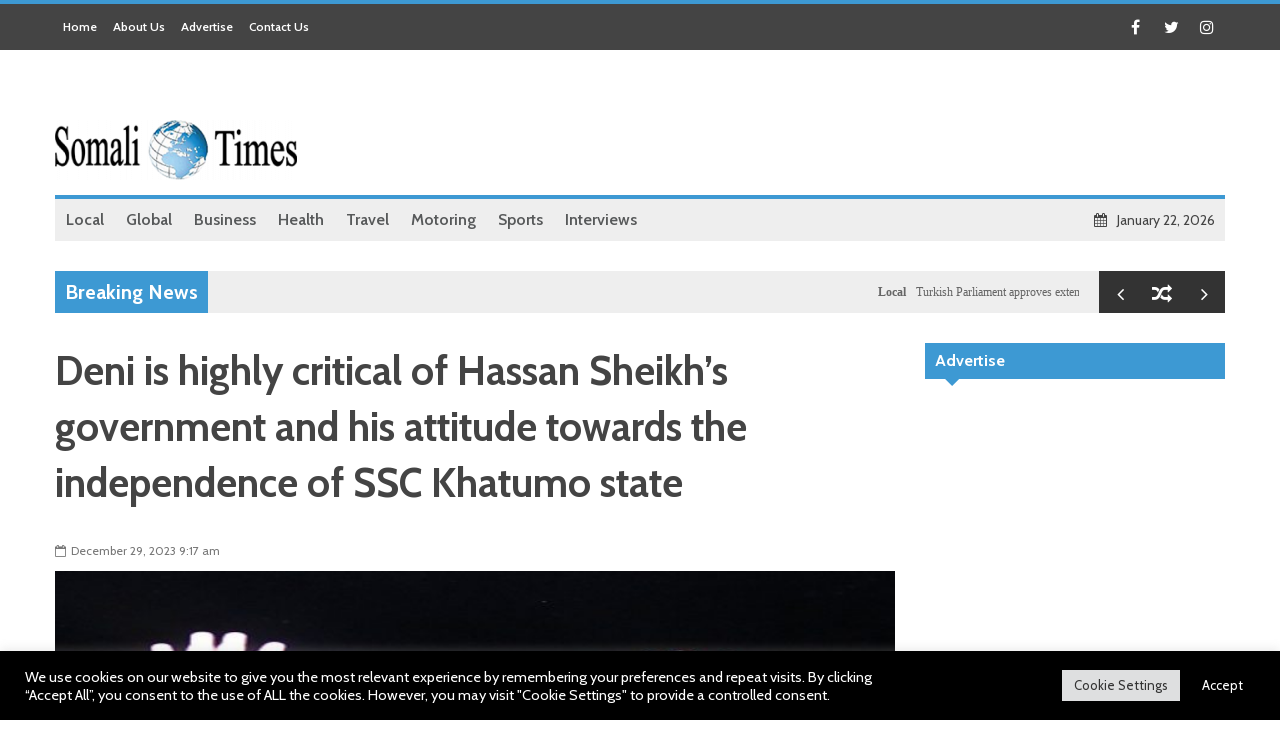

--- FILE ---
content_type: text/html; charset=UTF-8
request_url: https://www.somalitimes.co.uk/deni-is-highly-critical-of-hassan-sheikhs-government-and-his-attitude-towards-the-independence-of-ssc-khatumo-state/
body_size: 22438
content:
            <!doctype html>                                                                                                                             <!--[if lt IE 7]><html lang="en-US" class="no-js lt-ie9 lt-ie8 lt-ie7"><![endif]-->                                                                                                                                <!--[if (IE 7)&!(IEMobile)]><html lang="en-US" class="no-js lt-ie9 lt-ie8"><![endif]-->                                                                                                                                <!--[if (IE 8)&!(IEMobile)]><html lang="en-US" class="no-js lt-ie9"><![endif]-->
            <!--[if gt IE 8]><!--> <html lang="en-US" class="no-js"><!--<![endif]-->

            <head>
                <meta charset="UTF-8">

                                <meta http-equiv="X-UA-Compatible" content="IE=edge,chrome=1">

                <title>Deni is highly critical of Hassan Sheikh&#039;s government and his attitude towards the independence of SSC Khatumo state - Somali Times</title>

                                <meta name="HandheldFriendly" content="True">
                <meta name="MobileOptimized" content="320">
                <meta name="viewport" content="width=device-width, initial-scale=1.0"/>

                <link rel="pingback" href="https://www.somalitimes.co.uk/xmlrpc.php">

                                
	<!-- This site is optimized with the Yoast SEO plugin v15.4 - https://yoast.com/wordpress/plugins/seo/ -->
	<meta name="description" content="SSC Khatumo state clan leaders says not participate in the elections in Puntland, saying that they will not select the 17 MPs they already" />
	<meta name="robots" content="index, follow, max-snippet:-1, max-image-preview:large, max-video-preview:-1" />
	<link rel="canonical" href="https://www.somalitimes.co.uk/deni-is-highly-critical-of-hassan-sheikhs-government-and-his-attitude-towards-the-independence-of-ssc-khatumo-state/" />
	<meta property="og:locale" content="en_US" />
	<meta property="og:type" content="article" />
	<meta property="og:title" content="Deni is highly critical of Hassan Sheikh&#039;s government and his attitude towards the independence of SSC Khatumo state - Somali Times" />
	<meta property="og:description" content="SSC Khatumo state clan leaders says not participate in the elections in Puntland, saying that they will not select the 17 MPs they already" />
	<meta property="og:url" content="https://www.somalitimes.co.uk/deni-is-highly-critical-of-hassan-sheikhs-government-and-his-attitude-towards-the-independence-of-ssc-khatumo-state/" />
	<meta property="og:site_name" content="Somali Times" />
	<meta property="article:published_time" content="2023-12-29T09:17:13+00:00" />
	<meta property="article:modified_time" content="2023-12-29T09:17:16+00:00" />
	<meta property="og:image" content="https://www.somalitimes.co.uk/wp-content/uploads/2023/12/Deni-is-highly-critical-of-Hassan-Sheikhs-government-and-his-attitude-towards-the-independence-of-SSC-Khatumo-state-e1703841100966.jpg" />
	<meta property="og:image:width" content="700" />
	<meta property="og:image:height" content="405" />
	<meta name="twitter:card" content="summary" />
	<meta name="twitter:label1" content="Written by">
	<meta name="twitter:data1" content="admin">
	<meta name="twitter:label2" content="Est. reading time">
	<meta name="twitter:data2" content="2 minutes">
	<script type="application/ld+json" class="yoast-schema-graph">{"@context":"https://schema.org","@graph":[{"@type":"WebSite","@id":"https://www.somalitimes.co.uk/#website","url":"https://www.somalitimes.co.uk/","name":"Somali Times","description":"https://www.somalitimes.co.uk","potentialAction":[{"@type":"SearchAction","target":"https://www.somalitimes.co.uk/?s={search_term_string}","query-input":"required name=search_term_string"}],"inLanguage":"en-US"},{"@type":"ImageObject","@id":"https://www.somalitimes.co.uk/deni-is-highly-critical-of-hassan-sheikhs-government-and-his-attitude-towards-the-independence-of-ssc-khatumo-state/#primaryimage","inLanguage":"en-US","url":"https://www.somalitimes.co.uk/wp-content/uploads/2023/12/Deni-is-highly-critical-of-Hassan-Sheikhs-government-and-his-attitude-towards-the-independence-of-SSC-Khatumo-state-e1703841100966.jpg","width":700,"height":405,"caption":"SSC Khatumo state clan leaders says not participate in the elections in Puntland, saying that they will not select the 17 MPs they already"},{"@type":"WebPage","@id":"https://www.somalitimes.co.uk/deni-is-highly-critical-of-hassan-sheikhs-government-and-his-attitude-towards-the-independence-of-ssc-khatumo-state/#webpage","url":"https://www.somalitimes.co.uk/deni-is-highly-critical-of-hassan-sheikhs-government-and-his-attitude-towards-the-independence-of-ssc-khatumo-state/","name":"Deni is highly critical of Hassan Sheikh's government and his attitude towards the independence of SSC Khatumo state - Somali Times","isPartOf":{"@id":"https://www.somalitimes.co.uk/#website"},"primaryImageOfPage":{"@id":"https://www.somalitimes.co.uk/deni-is-highly-critical-of-hassan-sheikhs-government-and-his-attitude-towards-the-independence-of-ssc-khatumo-state/#primaryimage"},"datePublished":"2023-12-29T09:17:13+00:00","dateModified":"2023-12-29T09:17:16+00:00","author":{"@id":"https://www.somalitimes.co.uk/#/schema/person/c3d3f07536e4eba63e24fe769c9e0b06"},"description":"SSC Khatumo state clan leaders says not participate in the elections in Puntland, saying that they will not select the 17 MPs they already","inLanguage":"en-US","potentialAction":[{"@type":"ReadAction","target":["https://www.somalitimes.co.uk/deni-is-highly-critical-of-hassan-sheikhs-government-and-his-attitude-towards-the-independence-of-ssc-khatumo-state/"]}]},{"@type":"Person","@id":"https://www.somalitimes.co.uk/#/schema/person/c3d3f07536e4eba63e24fe769c9e0b06","name":"admin","image":{"@type":"ImageObject","@id":"https://www.somalitimes.co.uk/#personlogo","inLanguage":"en-US","url":"https://secure.gravatar.com/avatar/4576b1e5ec2249c509a86c2c3085c6ad?s=96&d=mm&r=g","caption":"admin"},"sameAs":["https://www.somalitimes.co.uk/"]}]}</script>
	<!-- / Yoast SEO plugin. -->


<link rel='dns-prefetch' href='//www.somalitimes.co.uk' />
<link rel='dns-prefetch' href='//fonts.googleapis.com' />
<link rel='dns-prefetch' href='//s.w.org' />
<link rel="alternate" type="application/rss+xml" title="Somali Times &raquo; Feed" href="https://www.somalitimes.co.uk/feed/" />
<link rel="alternate" type="application/rss+xml" title="Somali Times &raquo; Comments Feed" href="https://www.somalitimes.co.uk/comments/feed/" />
		<script type="text/javascript">
			window._wpemojiSettings = {"baseUrl":"https:\/\/s.w.org\/images\/core\/emoji\/12.0.0-1\/72x72\/","ext":".png","svgUrl":"https:\/\/s.w.org\/images\/core\/emoji\/12.0.0-1\/svg\/","svgExt":".svg","source":{"concatemoji":"https:\/\/www.somalitimes.co.uk\/wp-includes\/js\/wp-emoji-release.min.js"}};
			/*! This file is auto-generated */
			!function(e,a,t){var n,r,o,i=a.createElement("canvas"),p=i.getContext&&i.getContext("2d");function s(e,t){var a=String.fromCharCode;p.clearRect(0,0,i.width,i.height),p.fillText(a.apply(this,e),0,0);e=i.toDataURL();return p.clearRect(0,0,i.width,i.height),p.fillText(a.apply(this,t),0,0),e===i.toDataURL()}function c(e){var t=a.createElement("script");t.src=e,t.defer=t.type="text/javascript",a.getElementsByTagName("head")[0].appendChild(t)}for(o=Array("flag","emoji"),t.supports={everything:!0,everythingExceptFlag:!0},r=0;r<o.length;r++)t.supports[o[r]]=function(e){if(!p||!p.fillText)return!1;switch(p.textBaseline="top",p.font="600 32px Arial",e){case"flag":return s([127987,65039,8205,9895,65039],[127987,65039,8203,9895,65039])?!1:!s([55356,56826,55356,56819],[55356,56826,8203,55356,56819])&&!s([55356,57332,56128,56423,56128,56418,56128,56421,56128,56430,56128,56423,56128,56447],[55356,57332,8203,56128,56423,8203,56128,56418,8203,56128,56421,8203,56128,56430,8203,56128,56423,8203,56128,56447]);case"emoji":return!s([55357,56424,55356,57342,8205,55358,56605,8205,55357,56424,55356,57340],[55357,56424,55356,57342,8203,55358,56605,8203,55357,56424,55356,57340])}return!1}(o[r]),t.supports.everything=t.supports.everything&&t.supports[o[r]],"flag"!==o[r]&&(t.supports.everythingExceptFlag=t.supports.everythingExceptFlag&&t.supports[o[r]]);t.supports.everythingExceptFlag=t.supports.everythingExceptFlag&&!t.supports.flag,t.DOMReady=!1,t.readyCallback=function(){t.DOMReady=!0},t.supports.everything||(n=function(){t.readyCallback()},a.addEventListener?(a.addEventListener("DOMContentLoaded",n,!1),e.addEventListener("load",n,!1)):(e.attachEvent("onload",n),a.attachEvent("onreadystatechange",function(){"complete"===a.readyState&&t.readyCallback()})),(n=t.source||{}).concatemoji?c(n.concatemoji):n.wpemoji&&n.twemoji&&(c(n.twemoji),c(n.wpemoji)))}(window,document,window._wpemojiSettings);
		</script>
		<style type="text/css">
img.wp-smiley,
img.emoji {
	display: inline !important;
	border: none !important;
	box-shadow: none !important;
	height: 1em !important;
	width: 1em !important;
	margin: 0 .07em !important;
	vertical-align: -0.1em !important;
	background: none !important;
	padding: 0 !important;
}
</style>
	<link rel='stylesheet' id='arqam-style-css'  href='https://www.somalitimes.co.uk/wp-content/plugins/arqam/assets/style.css' type='text/css' media='all' />
<link rel='stylesheet' id='wp-block-library-css'  href='https://www.somalitimes.co.uk/wp-includes/css/dist/block-library/style.min.css' type='text/css' media='all' />
<link rel='stylesheet' id='titan-adminbar-styles-css'  href='https://www.somalitimes.co.uk/wp-content/plugins/anti-spam/assets/css/admin-bar.css' type='text/css' media='all' />
<link rel='stylesheet' id='cookie-law-info-css'  href='https://www.somalitimes.co.uk/wp-content/plugins/cookie-law-info/legacy/public/css/cookie-law-info-public.css' type='text/css' media='all' />
<link rel='stylesheet' id='cookie-law-info-gdpr-css'  href='https://www.somalitimes.co.uk/wp-content/plugins/cookie-law-info/legacy/public/css/cookie-law-info-gdpr.css' type='text/css' media='all' />
<link rel='stylesheet' id='login-and-logout-redirect-css'  href='https://www.somalitimes.co.uk/wp-content/plugins/login-and-logout-redirect/public/css/login-and-logout-redirect-public.css' type='text/css' media='all' />
<link rel='stylesheet' id='rs-plugin-settings-css'  href='https://www.somalitimes.co.uk/wp-content/plugins/revslider/public/assets/css/rs6.css' type='text/css' media='all' />
<style id='rs-plugin-settings-inline-css' type='text/css'>
#rs-demo-id {}
</style>
<link rel='stylesheet' id='c5ab-widgets-css'  href='https://www.somalitimes.co.uk/wp-content/themes/alyoum/library/framework/awesome-builder/widgets/css/c5ab-widgets.css' type='text/css' media='all' />
<style id='c5ab-widgets-inline-css' type='text/css'>
		
		.c5-user-description{
			padding: 15px;
			font-size: 13px;
			background: #eee;
			position: relative;
			display: block;
			margin-bottom:30px;
		}
		.c5-user-description:after{
			width: 0;
			height: 0;
			content: '';
			border-left: 14px solid transparent;
			border-right: 14px solid transparent;
			border-top: 14px solid transparent;
			border-bottom: 14px solid #eee;
			position: absolute;
			display: block;
			top: -28px;
			left: 20px;
			-webkit-transition: all .2s ease;
			-moz-transition: all .2s ease;
			-ms-transition: all .2s ease;
			-o-transition: all .2s ease;
			transition: all .2s ease;
		}
		.c5-author-meta-wrap {
		  position: relative;
		  min-height: 100px;
		  display: block;
		  margin-bottom: 30px;
		}
		.c5-author-meta-wrap .c5-author-img {
		  width: 100px;
		  height: 100px;
		  display: block;
		  position: absolute;
		  top: 0px;
		  left: 0px;
		}
		.c5-author-meta-wrap .list-icon {
		  width: 100px;
		  height: 100px;
		  background: #eee;
		  line-height: 100px;
		  text-align: center;
		  font-size: 40px;
		  display: block;
		  position: absolute;
		  top: 0px;
		  left: 0px;
		}
		.c5-author-meta-wrap .c5-author-data {
		  padding-left: 130px;
		  display: block;
		  position: relative;
		}
		.c5-author-meta-wrap .c5-author-data .fa {
		  margin-right: 5px;
		}
		.c5-author-meta-wrap .url.fn {
		  color: #333;
		  font-size: 16px;
		  margin-bottom: 10px;
		  font-weight: bold;
		}
		
		
		
		
		ul.authors_lists_list li{
			padding-left:0px;
			padding-right:0px;
		}
		ul.authors_lists_list li img{
			float: left;
			margin-right:15px;
			width: 50px;
			border-radius:2px;
		}
		ul.authors_lists_list li a{
			font-size:12px;
			line-height:1.3;
		}
		
		
		


		h2.featured_post {
			font-size: 16px;
			font-weight: 600;
			margin: 0px;
			line-height: 1.4;
			margin-bottom:20px;
			font-family: "Helvetica Neue", Helvetica;
		}
		h2.featured_post .icon{
			margin-right:15px;
		}
		h2.featured_post.uppercase{
			text-transform:uppercase;
		}




		
		

		
		.c5ab_flickr{margin:-8px -8px 0}.c5ab_flickr a{display:block;float: left;
		}
		.c5ab_flickr img{display:block;margin:8px;-moz-transition:all .2s ease;-o-transition:all .2s ease;-webkit-transition:all .2s ease;-ms-transition:all .2s ease;transition:all .2s ease}


		

		
		

		
		

	
		.c5ab_instagram{margin:-8px -8px 0}.c5ab_instagram a{display:block;float: left;
		}
		.c5ab_instagram img{display:block;margin:8px;-moz-transition:all .2s ease;-o-transition:all .2s ease;-webkit-transition:all .2s ease;-ms-transition:all .2s ease;transition:all .2s ease}


	

	
        
		
        
        
		


		
		
		

		
		
	
	.c5ab-dark-mode .c5ab_twitter_slider a,
	.c5ab-dark-mode .c5ab_twitter_slider a:hover{
		color: white;
		font-weight:400;
	} 
	.c5ab_twitter_slider{
		display: block;
		position: relative;
	}
	.c5ab_twitter_slider .flex-control-nav{
		bottom: 30px;
	}
	.c5ab_twitter_slider .flex-direction-nav{
		display: none;
	}
	.c5ab_twitter_slider ul {
	  margin: 0px;
	  padding: 0px;
	  list-style: none;
	}
	.c5ab_twitter_slider ul li p {
	  padding: 30px 30px 60px;
	  text-align: center;
	  margin: 0px;
	}
	.c5ab_twitter_slider ul li .text{
		font-size:26px;
		font-weight:100;
	}
	.c5ab_twitter_slider ul li .fa-twitter{
		font-size: 50px;
		display: block;
	}
	.c5ab_twitter_slider ul li a.twitter_time{
		display: block;
	}
	
	
	
	.c5ab_twitter ul {
	  margin: 0px;
	  padding: 0px;
	  list-style: none;
	}
	.c5ab_twitter ul li {
	  padding-left: 30px;
	  margin-bottom:15px;
	}
	.c5ab_twitter ul li .fa-twitter {
	margin-left: -30px;
	width: 30px;
	display: block;
	float: left;
	font-size: 18px;
	color: #36D0FC;
	}
	.c5ab_twitter ul li a.twitter_time{
		text-align: right;
		display: block;
	}
	
	
		
			a.c5btn.has_icon .text{
				border-radius:2px 0px 0px 2px;
			}
			a.c5btn.has_icon .icon{
				border-radius:0px 2px 2px 0px;
			}
			a.c5btn .text{
				border-radius: 2px;
			}
			a.c5btn .text, a.c5btn .icon{
				display: block;
				float: left;
				-moz-transition: all 0.2s ease;
				-o-transition: all 0.2s ease;
				-webkit-transition: all 0.2s ease;
				-ms-transition: all 0.2s ease;
				transition: all 0.2s ease;
			}
			a.c5btn {
			  border: none;
			  cursor: pointer;
			  display: inline-block;
			  margin: 10px auto 0px;
			  position: relative;
			  border-radius: 2px;
			  text-align: center;
			  font-size: 12px;
			  line-height: 1;
			}
			.c5btn .text, .c5btn .icon{
				display: inline-block;
			}
			a.c5btn:hover {
			  color: white;
			  text-decoration: none;
			}
			a.c5btn.center {
			  display:table;
			}
			a.c5btn.left {
			  float: left;
			  clear:both;
			}

			a.c5btn.right {
			  float: right;
			  clear:both;
			}

		


		
		

			.services_wrapper .round-green {
			  border-radius: 100%;
			  display: inline-block;
			  font-size: 25px;
			  width: 80px;
			  height: 80px;
			  line-height: 80px;
			  color: white;
			  -moz-transition: all 0.2s ease;
			  -o-transition: all 0.2s ease;
			  -webkit-transition: all 0.2s ease;
			  -ms-transition: all 0.2s ease;
			  transition: all 0.2s ease;
			}
			.services_wrapper .service-item {
			  margin-bottom: 30px;
			}
			.services_wrapper .service-item:hover .round-green {
			  -webkit-animation: c5_waves_animation 1s infinite;
			  /* Safari 4+ */
			  -moz-animation: c5_waves_animation 1s infinite;
			  /* Fx 5+ */
			  -o-animation: c5_waves_animation 1s infinite;
			  /* Opera 12+ */
			  -ms-animation: c5_waves_animation 1s infinite;
			  /* Opera 12+ */
			  animation: c5_waves_animation 1s infinite;
			}

			.services_wrapper .service-item .upper_half {
			  padding: 40px 40px 65px;
			  text-align: center;
			  border-radius: 2px;
			  position: relative;
			  border-bottom: none;
			}
			.services_wrapper .service-item .upper_half .service-cta {
			  left: 0px;
			  bottom: -22px;
			  text-align: Center;
			  position: absolute;
			  width: 100%;
			}
			.services_wrapper .service-item .lower_half {
			  padding: 30px;
			  background: white;
			}
			.services_wrapper .service-item .lower_half h5 {
			  text-align: center;
			  font-weight: 600;
			  font-size: 26px;
			  margin: 0px;
			  font-family: "Helvetica Neue", Helvetica;
			}
			.services_wrapper .service-item .lower_half p {
			  text-align: center;
			  margin-top: 15px;
			  font-size: 14px;
			}
			.services_wrapper .service-item .service-item-wrap{
				padding:30px;
				text-align: center;
				border-radius:2px;
				position:relative;
			}

		
				
			.round-green{
				background: #3d99d3;
			}
			.services_wrapper {
			  color:  !important;
			}
			.services_wrapper .service-item .upper_half,
			.services_wrapper .service-item .lower_half,
			.services_wrapper .service-item .service-item-wrap {
			  border: 1px solid #e0e0e0;
			}
			.services_wrapper .service-item .upper_half {
				background: #f6f6f6;
			}

			@-webkit-keyframes c5_waves_animation {
		  0%   { box-shadow:0px 0px 0px 0px #3d99d3;}
		  100% { box-shadow:0px 0px 0px 20px  rgba(61 , 153 , 211 , 0); }
		}
		@-moz-keyframes c5_waves_animation {
		  0%   { box-shadow:0px 0px 0px 0px #3d99d3;}
		  100% { box-shadow:0px 0px 0px 20px  rgba(61 , 153 , 211 , 0);}
		}
		@-o-keyframes c5_waves_animation {
		 0%   { box-shadow:0px 0px 0px 0px #3d99d3;}
		 100% { box-shadow:0px 0px 0px 20px  rgba(61 , 153 , 211 , 0);}
		}
		@-ms-keyframes c5_waves_animation {
		  0%   { box-shadow:0px 0px 0px 0px #3d99d3;}
		  100% { box-shadow:0px 0px 0px 20px  rgba(61 , 153 , 211 , 0);}
		}
		@keyframes c5_waves_animation {
		  0%   { box-shadow:0px 0px 0px 0px #3d99d3; }
		  100% { box-shadow:0px 0px 0px 20px  rgba(61 , 153 , 211 , 0);}
		}
		
		
		
		.welcome_wrapper {
		  padding: 36px 0;
		}
		.welcome_wrapper h2.c5-wel-title {
		  font-size: 24px;
		  margin: 0px;
		  font-weight: 200;
		}
		.welcome_wrapper .c5-wel-para {
		  font-size: 18px;
		  font-weight: 300;
		}
		
		
		
	
		.c5ab-audio, .c5ab-audio iframe{
			width: 100%;
		}
	
	
        
            ul.custom_tabs{margin:0px;padding:0px;width:100%}
            ul.custom_tabs li{overflow:hidden;font-size:13px;font-weight:400;cursor:pointer;display:block;position:relative;float:left;
            -moz-transition:all .2s ease;-o-transition:all .2s ease;-webkit-transition:all .2s ease;-ms-transition:all .2s ease;transition:all .2s ease}
            ul.custom_tabs li span{border-left:none;display:block;line-height:1;text-decoration:none;font-size:14px;padding:14px;-moz-transition:all .2s ease;-o-transition:all .2s ease;-webkit-transition:all .2s ease;-ms-transition:all .2s ease;transition:all .2s ease}
            .custom_tabs_wrap_out p.custom_tab_title{float:left;font-size:22px;margin:0px}
            .widget-blog-wrap .custom_tabs_wrap_out{padding:0px;border:none;background:none}
            .widget-blog-wrap ul.custom_tabs li span{padding:12px;-moz-transition:all .2s ease;-o-transition:all .2s ease;-webkit-transition:all .2s ease;-ms-transition:all .2s ease;transition:all .2s ease}
            .custom_tabs_wrap{clear:both;padding-top:15px}
            .custom_tabs_wrap_out{padding:20px}
            .custom_tabs2_wrap{position:relative;margin-left:250px;z-index:1;margin-bottom:25px}
            ul.custom_tabs2 li.current span,
            ul.custom_tabs2 li.current span:hover{color:#fff}
            .custom_tabs2_content{padding-left:20px}
            ul.custom_tabs2{margin:0!important;z-index:2;position:relative;padding:0px}ul.custom_tabs2 li{display:block;font-weight:normal;margin-bottom:1px;margin-left:0;-moz-transition:all .2s ease;-o-transition:all .2s ease;-webkit-transition:all .2s ease;-ms-transition:all .2s ease;transition:all .2s ease}
            ul.custom_tabs2 li span{display:block;padding:11px 0px;margin-left:0;text-decoration:none;font-weight:normal;font-size:16px;-moz-transition:all .2s ease;-o-transition:all .2s ease;-webkit-transition:all .2s ease;-ms-transition:all .2s ease;transition:all .2s ease}
            ul.custom_tabs2 li .side-menu-icon,ul.custom_tabs2 li .a_text{padding:12px;font-size:14px}
            .custom_tabs2_container{overflow:hidden}
            ul.custom_tabs li span.fa:before{
                margin-right:10px;
            }
            ul.custom_tabs li span.current{
            	color: white;
            }

            .c5ab_tabs_wrap{
            	margin-bottom: 30px;
            }

            .tabbed_wrapper > div{padding:0}
            .tabbed_wrapper .tab-content{
            	border:1px solid #DDDDDD;
            	border-right: 0px;
            	border-bottom: 0px;
				padding:30px;
				border-radius:4px 0 4px 4px;
			}

            ul.nav.nav-tabs.pos-right{display:block;border:none;margin: 0px;}ul.nav.nav-tabs.pos-right li{clear:both;display:block;width:100%}
            ul.nav.nav-tabs.pos-right li.current{box-shadow:none;margin-left:-1px;background:white;border-left:0px;}
            ul.nav.nav-tabs.pos-right li:first-child{border-radius:0px 4px 0px 0px}
            ul.nav.nav-tabs.pos-right li:last-child{border-radius:0px 0px 4px 0px}
            ul.nav.nav-tabs.pos-right li{cursor: pointer;
				border:1px solid #DDDDDD;border-left:1px solid #DDD;box-shadow:inset 0 10px 20px -10px #ddd;border-radius:0px;font-size:14px;font-weight:600;padding:16px;color:#c1c1c1;-moz-transition:all .2s ease;-o-transition:all .2s ease;-webkit-transition:all .2s ease;-ms-transition:all .2s ease;transition:all .2s ease}
            ul.nav.nav-tabs.pos-right li:hover{border-left:0px;border-bottom-color:#ddd;box-shadow:none;background:white}
            ul.nav.nav-tabs.pos-right li span.fa{
                margin-right:10px;
            }


            .tabbed_wrapper.tab-left .tab-content{
            	border:1px solid #DDDDDD;
            	border-left: 0px;
            	border-bottom: 0px;
            	padding:30px;
            	border-radius:0px 4px 4px 4px;
            	font-size:16px;
            	line-height:1.6;
            	color: #444;
            }
            .tabbed_wrapper.tab-left .tab-content p{
            	margin-bottom:30px;
            }

            ul.nav.nav-tabs.pos-left{display:block;border:none;margin: 0px;}
            ul.nav.nav-tabs.pos-left li{clear:both;display:block;width:100%}
            ul.nav.nav-tabs.pos-left li.current{box-shadow:none;margin-right:-1px;background:white;border-right:0px;}
            ul.nav.nav-tabs.pos-left li:first-child{border-radius:4px 0px 0px 0px}
            ul.nav.nav-tabs.pos-left li:last-child{border-radius:0px 0px 0px 4px}
            ul.nav.nav-tabs.pos-left li{
            	cursor: pointer;
            	border:1px solid #DDDDDD;
            	border-right:1px solid #DDD;
            	box-shadow:inset 0 10px 20px -10px #ddd;
            	border-radius:0px;
            	font-size:14px;
            	font-weight:600;
            	padding:16px;
            	color:#444;
            	-moz-transition:all .2s ease;
            	-o-transition:all .2s ease;
            	-webkit-transition:all .2s ease;
            	-ms-transition:all .2s ease;
            	transition:all .2s ease;

            }
            ul.nav.nav-tabs.pos-left li:hover{border-right:0px;border-bottom-color:#ddd;box-shadow:none;background:white}
            ul.nav.nav-tabs.pos-left li span.fa{
                margin-right:10px;
            }


            /*Accordion*/
            .accordion{margin:0 auto 30px;}.accordion h2:hover{background:#f6f6f6}
            .accordion h2.current{cursor:default}
            .accordion .pane{display:none;font-size:13px;padding:10px 30px 10px;background:#f6f6f6;border:1px solid #efefef;border-top:0}.accordion .pane h3{font-weight:normal;margin:0;font-size:16px}
            .accordion h2.first{border-top:1px solid #efefef}
            .accordion h2{margin:0;cursor:pointer;font-size:14px;-moz-transition:all .2s ease;-o-transition:all .2s ease;-webkit-transition:all .2s ease;-ms-transition:all .2s ease;transition:all .2s ease;font-weight:normal;display:block;border:1px solid #efefef;line-height:40px;border-top:0;background:#FDFDFD}.accordion h2 span.fa{-moz-transition:all .2s ease;-o-transition:all .2s ease;-webkit-transition:all .2s ease;-ms-transition:all .2s ease;transition:all .2s ease;font-size:18px;height:40px;width:40px;text-align:center;float:left;display:block;margin-right:10px;background:#f2f2f2; color:#787878; line-height: 40px;}

        
                
            .custom_tabs_wrap_out{
                background: #f6f6f6;
            }

            ul.custom_tabs li.current span,
            ul.custom_tabs li span:hover{
                background: #3d99d3;
                color: white;
            }
            ul.custom_tabs li a{
                color: #3d99d3;
            }

        

        
	
		.c5ab_pricing_title{
			padding: 30px 15px 40px;
			color: white;
			font-size: 20px;
			font-weight: 400;
			border-radius: 2px 2px 0px 0px;
			
			
		}
		.c5ab_pricing_table:hover{
			box-shadow: inset 0px 0px 10px #ebebeb;
		}
		.c5ab_pricing_table{
			text-align:center;
			color: #bababa;
			background: white;
			border: 1px solid #ebebeb;
			border-radius: 2px;
			
			-moz-transition: all 0.2s ease;
			-o-transition: all 0.2s ease;
			-webkit-transition: all 0.2s ease;
			-ms-transition: all 0.2s ease;
			transition: all 0.2s ease;
		}
		.c5ab_pricing_element {
			padding: 15px;
			border-bottom: 1px solid #ebebeb;
		}
		.c5ab_pricing_button{
			padding: 20px 15px 25px;
		}
		.c5ab_circle{
			width: 120px;
			height: 120px;
			background: white;
			border: 1px solid #ebebeb;
			border-radius: 100%;
			margin: -20px auto 20px;
			color: #abaaaa;
		}
		
		.c5ab_circle span.price{
			
			font-size: 32px;
			margin-top: 30px;
			display: block;
			text-align: center;
			line-height: 1;
			font-weight: 600;
		}
		
	
			
		
			.c5ab_pricing_title{
				background: #3d99d3;
			}
		
		
		
		
		.toggle{margin:0px 0 20px}.toggle .content{font-size:13px;padding:10px 30px 10px;background:#f6f6f6;border:1px solid #efefef;border-top:0}
		.toggle h3{margin:0;cursor:pointer;font-size:14px;-moz-transition:all .2s ease;-o-transition:all .2s ease;-webkit-transition:all .2s ease;-ms-transition:all .2s ease;transition:all .2s ease;font-weight:normal;display:block;border:1px solid #efefef;line-height:40px;background:#fdfdfd}.toggle h3 span{-moz-transition:all .2s ease;-o-transition:all .2s ease;-webkit-transition:all .2s ease;-ms-transition:all .2s ease;transition:all .2s ease;margin-right:10px;float:left;padding:0px 10px;background:#f2f2f2;color:#787878;line-height: 40px;
		padding: 0px 15px;}

		.toggle h3 a{
			text-decoration: none;
			color: inherit;
		}
		.toggle h3 a:hover{
			color: inherit;
		}
		.toggle h3:hover{
			background: #f6f6f6;
		}
		
		
		
		.c5ab_space{
			display: block;
			height: 30px;
			width: 100%;
		}
		
		
		
		.c5ab_divider{
			display: block;
			height: 1px;
			background: #DDDDDD;
			width: 100%;
		}
		
		
		
		.c5ab_center_everything{
			text-align: center;
		}
		
		
		
		
		
		
		
		
		
		
	
		.c5ab_slider {
			margin-bottom:60px;
			position: relative;
			display:block;
		}
		.c5ab_slider ul{
			margin: 0px 0px;
			padding: 0px;;
		}
		.c5ab_slider ul li{
			display: block;
			position: relative;
		}
		.c5ab_slider ul li .content{
			display: block;
			position: absolute;
			max-width:400px;
			width: 100%;
		
		}
		.c5ab_slider ul li .content .sub-content{
			padding: 30px;
		}
		.c5ab_slider ul li .content.top-center,
		.c5ab_slider ul li .content.bottom-center{
			display: block;
			position: absolute;
			left: 50%;
			width: 200px;
		}
		.c5ab_slider ul li .content.top-right,
		.c5ab_slider ul li .content.bottom-right{
			right: 30px;
		}
		.c5ab_slider ul li .content.top-left,
		.c5ab_slider ul li .content.bottom-left{
			left: 30px;
		}
		.c5ab_slider ul li .content.top-left,
		.c5ab_slider ul li .content.top-right,
		.c5ab_slider ul li .content.top-center{
			top: 30px;
		}
		.c5ab_slider ul li .content.bottom-left,
		.c5ab_slider ul li .content.bottom-right,
		.c5ab_slider ul li .content.bottom-center{
			bottom: 30px;
		}
		.c5ab_slider ul li .content.top-center .sub-content,
		.c5ab_slider ul li .content.bottom-center .sub-content{
			display: block;
			position: absolute;
			left: -200px;
			text-align:center;
		}
		.c5ab_slider ul li.dark{
			color: white;
		}
		.c5ab_slider ul li .content p.title{
			margin: 0px 0px 15px;
			font-weight:100;
			font-size:40px;
			line-height: 1;
		}
		.c5ab_slider ul li .content p{
			font-size:14px;
			font-weight:300;
		}
		.c5ab_slider .flex-control-nav{
			bottom: -30px;
		}
		
		
	
	
		
		
		.c5ab-image-wrap{
			margin-bottom:15px;
		}
		.c5ab_popup{
			cursor: pointer;
		}
		
		.c5ab-image-wrap.left{
			text-align:left;
		}
		.c5ab-image-wrap.center{
			text-align:center;
		}
		.c5ab-image-wrap.center img{
			display: block;
			margin: 10px auto;
		}
		.c5ab-image-wrap.right{
			text-align:right;
			direction:rtl;
		}
		.c5ab-image-wrap img{
			max-width:100%;
			height: auto;
		}
		
		
		
	
		.c5ab_team_member a{display:block;width:43px;height:43px;float:left;margin:1px;line-height:43px;text-align:center;font-size:13px;border-radius:3px;color: #fff; text-decoration: none;  background-color:#303030;-moz-transition:all .2s ease;-o-transition:all .2s ease;-webkit-transition:all .2s ease;-ms-transition:all .2s ease;transition:all .2s ease}
		.c5ab_team_member a:hover{
			color: white;
		}
		.c5ab_team_member{
			text-align:center;
			background:#eee;
			padding-bottom:25px;
		}
		.c5ab_team_member h3{
			margin-bottom:0px;
		}
		.c5ab_team_member a:hover.fa-facebook{background:#4c66a4}
		.c5ab_team_member a:hover.fa-twitter{background:#5dd7fc}
		.c5ab_team_member a:hover.fa-google-plus{background:#d95232}
		.c5ab_team_member a:hover.fa-vimeo-square{background:#4bf}
		.c5ab_team_member a:hover.fa-youtube{background:#e22c28}
		.c5ab_team_member a:hover.fa-flickr{background:#ff0080}
		.c5ab_team_member a:hover.fa-dribbble{background:#e24a85}
		.c5ab_team_member a:hover.fa-linkedin{background:#0274b3}
		.c5ab_team_member a:hover.fa-tumblr{background:#35506b}
		.c5ab_team_member a:hover.fa-pinterest{background:#cb2028}
		.c5ab_team_member a:hover.fa-github{background:#3e3e3e}
		.c5ab_team_member a:hover.fa-dropbox{background:#1665a7}
		.c5ab_team_member a:hover.fa-rss{background:#ff6501}

		ul.team_social{
			margin: 0px;
			padding: 0px;
			list-style: none;
			text-align:center;
		}
		ul.team_social li{
			display: inline-block;
		}
	
	
	
		ul.c5ab_custom_ul{
			margin: 0px;
			padding: 0px;
			list-style: none;
		}
		ul.c5ab_custom_ul li {
			padding-left:30px;
			margin-bottom:15px;
		}
		ul.c5ab_custom_ul li .fa{
			margin-left:-30px;
			width: 30px;
			text-align: center;
		}

	
	
        
        #c5ab_search_field{
            width: 100%;
            border-radius: 3px;
            padding: 10px;
            border: 1px solid #ccc;
            color: #333;
            display: block;
            float: left;
        }

        
        
        
        
        	.input-wrap{
        		position: relative;
        		display: block;
        		padding-right:40px;
        		margin-bottom:10px;
        	}
        	.input-wrap input{
        		display: block;
        		width: 100%;
        		border: none;
        		padding: 12px;
        	}
        	.input-wrap .fa{
        		position: absolute;
        		right: 0px;
        		top: 0px;
        		width: 40px;
        		height: 40px;
        		line-height: 40px;
        		text-align: center;
        		background: #333;
        	}
        	.login-remember label{
        		font-weight: 100;
        		font-size:12px;
        	}
        	.login-remember input{
        		margin: 0px 5px 0px 0px;	
        	}
        	
        	.c5_loginform {
        	  padding: 15px;
        	  background: #eee;
        	}
        	.c5_loginform #c5-login-submit {
        	  background: #aaa;
        	  color: white;
        	}
        	.c5_loginform #c5-login-submit:hover {
        	  background: #333;
        	}
        	.c5_loginform .input-wrap .fa {
        	  color: white;
        	}
        	.single_social_icon .c5_loginform {
        			padding: 0px;
        			background: none;
        	}
        	
        	#c5-login-submit{
        		float: right;
        		border: none;
        		background: #eee;
        		padding: 10px 15px;
        		border-radius: 2px;
        		
        		-moz-transition:all .2s ease;
        		-o-transition:all .2s ease;
        		-webkit-transition:all .2s ease;
        		-ms-transition:all .2s ease;
        		transition:all .2s ease;
        	}
        	#c5-login-submit:hover{
        		color: #eee;
        		background: #333;
        	}
        	p.login-submit{
        		margin: 0px;
        		font-size:12px;
        	}
        	.c5_forget_password{
        		margin-right:10px;
        	}
        	.c5_register{
        		margin-left:10px;
        	}
		
        
        
		
		ul.comments_list li{
			padding-left:0px;
			padding-right:0px;
		}
		ul.comments_list li img{
			float: left;
			margin-right:15px;
			width: 50px;
			border-radius:2px;
		}
		ul.comments_list li a{
			font-size:12px;
			line-height:1.3;
		}
		
		
		
		
		
		
		
		.c5-sitemap ul{
			list-style: circle;
			padding-left:20px;
		}

		.c5-sitemap ul a{
			color: inherit;
			font-weight:bold;
		}
		.c5-sitemap ul a:hover{
			text-decoration:none;
		}


		
		
        
        	#c5-contact-form{
        		padding: 15px 15px 0px;
        		background: #eee;	
        	}
        	.message_contact_true,.message_contact_false{
        		display: none;
        	}
        	.input-wrap {
        	position: relative;
        	display: block;
        	padding-right: 40px;
        	margin-bottom: 10px;
        	}
        	.input-wrap input {
        	display: block;
        	width: 100%;
        	border: none;
        	padding: 12px;
        	}
        	.input-wrap .fa {
        	position: absolute;
        	right: 0px;
        	top: 0px;
        	width: 40px;
        	height: 40px;
        	line-height: 40px;
        	text-align: center;
        	background: #333;
        	color: white;
        	}
        	
        	textarea.element-block{
        		width: 100%;
        		min-height: 150px;
        		padding: 15px;
        		border: none;
        		background: white;
        		margin-bottom: 30px;
        	}
        	
        	#c5-submit-contact {
        	float: right;
        	clear: both;
        	margin-bottom:15px;
        	border: 1px;
        	display: block;
        	padding: 9px 18px;
        	color: white;
        	border-radius: 2px;
        	-webkit-transition: all .2s ease;
        	-moz-transition: all .2s ease;
        	-ms-transition: all .2s ease;
        	-o-transition: all .2s ease;
        	transition: all .2s ease;
        	}
        	#c5-submit-contact:hover{
        		background: #333;
        	}
        	.contact_error{
        		background: #F7B0B0;
        	}
        
        
</style>
<link rel='stylesheet' id='c5ab-font-awesome-css'  href='https://www.somalitimes.co.uk/wp-content/themes/alyoum/library/framework/awesome-builder/widgets/fonts/font-awesome/css/font-awesome.min.css' type='text/css' media='all' />
<link rel='stylesheet' id='c5ab-flexslider-css'  href='https://www.somalitimes.co.uk/wp-content/themes/alyoum/library/framework/awesome-builder/widgets/css/flexslider.css' type='text/css' media='all' />
<link rel='stylesheet' id='c5-font-heading_font-css'  href='https://fonts.googleapis.com/css?family=Cabin%3A100%2C200%2C300%2C400%2C500%2C600%2C700%2C800%2C900&#038;subset=latin' type='text/css' media='all' />
<link rel='stylesheet' id='theme-stylesheet-css'  href='https://www.somalitimes.co.uk/wp-content/themes/alyoum/library/css/theme-stylesheet-6.0.1.css' type='text/css' media='all' />
<script type='text/javascript' src='https://www.somalitimes.co.uk/wp-includes/js/jquery/jquery.js'></script>
<script type='text/javascript' src='https://www.somalitimes.co.uk/wp-includes/js/jquery/jquery-migrate.min.js'></script>
<script type='text/javascript'>
/* <![CDATA[ */
var Cli_Data = {"nn_cookie_ids":[],"cookielist":[],"non_necessary_cookies":[],"ccpaEnabled":"","ccpaRegionBased":"","ccpaBarEnabled":"","strictlyEnabled":["necessary","obligatoire"],"ccpaType":"gdpr","js_blocking":"1","custom_integration":"","triggerDomRefresh":"","secure_cookies":""};
var cli_cookiebar_settings = {"animate_speed_hide":"500","animate_speed_show":"500","background":"#000000","border":"#b1a6a6c2","border_on":"","button_1_button_colour":"#61a229","button_1_button_hover":"#4e8221","button_1_link_colour":"#fff","button_1_as_button":"1","button_1_new_win":"","button_2_button_colour":"#333","button_2_button_hover":"#292929","button_2_link_colour":"#444","button_2_as_button":"","button_2_hidebar":"","button_3_button_colour":"#dedfe0","button_3_button_hover":"#b2b2b3","button_3_link_colour":"#333333","button_3_as_button":"1","button_3_new_win":"","button_4_button_colour":"#dedfe0","button_4_button_hover":"#b2b2b3","button_4_link_colour":"#333333","button_4_as_button":"1","button_7_button_colour":"#000000","button_7_button_hover":"#000000","button_7_link_colour":"#fff","button_7_as_button":"1","button_7_new_win":"","font_family":"inherit","header_fix":"","notify_animate_hide":"1","notify_animate_show":"","notify_div_id":"#cookie-law-info-bar","notify_position_horizontal":"right","notify_position_vertical":"bottom","scroll_close":"","scroll_close_reload":"","accept_close_reload":"","reject_close_reload":"","showagain_tab":"","showagain_background":"#fff","showagain_border":"#000","showagain_div_id":"#cookie-law-info-again","showagain_x_position":"100px","text":"#ffffff","show_once_yn":"","show_once":"10000","logging_on":"","as_popup":"","popup_overlay":"1","bar_heading_text":"","cookie_bar_as":"banner","popup_showagain_position":"bottom-right","widget_position":"left"};
var log_object = {"ajax_url":"https:\/\/www.somalitimes.co.uk\/wp-admin\/admin-ajax.php"};
/* ]]> */
</script>
<script type='text/javascript' src='https://www.somalitimes.co.uk/wp-content/plugins/cookie-law-info/legacy/public/js/cookie-law-info-public.js'></script>
<script type='text/javascript' src='https://www.somalitimes.co.uk/wp-content/plugins/login-and-logout-redirect/public/js/login-and-logout-redirect-public.js'></script>
<script type='text/javascript' src='https://www.somalitimes.co.uk/wp-content/plugins/revslider/public/assets/js/rbtools.min.js'></script>
<script type='text/javascript' src='https://www.somalitimes.co.uk/wp-content/plugins/revslider/public/assets/js/rs6.min.js'></script>
<script type='text/javascript' src='https://www.somalitimes.co.uk/wp-content/themes/alyoum/library/js/libs/modernizr.custom.min.js'></script>
<link rel='https://api.w.org/' href='https://www.somalitimes.co.uk/wp-json/' />
<link rel='shortlink' href='https://www.somalitimes.co.uk/?p=47446' />
<link rel="alternate" type="application/json+oembed" href="https://www.somalitimes.co.uk/wp-json/oembed/1.0/embed?url=https%3A%2F%2Fwww.somalitimes.co.uk%2Fdeni-is-highly-critical-of-hassan-sheikhs-government-and-his-attitude-towards-the-independence-of-ssc-khatumo-state%2F" />
<link rel="alternate" type="text/xml+oembed" href="https://www.somalitimes.co.uk/wp-json/oembed/1.0/embed?url=https%3A%2F%2Fwww.somalitimes.co.uk%2Fdeni-is-highly-critical-of-hassan-sheikhs-government-and-his-attitude-towards-the-independence-of-ssc-khatumo-state%2F&#038;format=xml" />

		<style type="text/css" media="screen">
			
		</style>
		
        <style>
            .wuc-overlay{ background-image: url('https://www.somalitimes.co.uk/wp-content/plugins/wp-construction-mode//inc/img/construction.jpg'); }
            #wuc-wrapper #wuc-box h2.title,
            #wuc-box .subtitle,
            #defaultCountdown,
            #defaultCountdown span{ color: #fff }
        </style>
        
<style>
	.c5ab-col-base{
		display: block;
				float: left;	
				
		box-sizing: border-box;
		min-height:1px;
	}
	[data-animation-name]{
		opacity: 0;
		visibility: hidden;
	}
	.showme{
		opacity: 1;
		visibility: visible;
	}
	.c5ab-dark-mode {
		color: white;
	}
	.c5ab-align-center{
		text-align:center;
	}
	.c5ab-align-center iframe,
	.c5ab-align-center img,
	.c5ab-align-center .wp-video{
		margin: auto;
	}
	
	.c5ab-section-common{
		position: relative;
		display: block;
	}
	.c5ab-have-videobackground{
		overflow: hidden;
	}
	.c5ab-have-videobackground > .c5ab-row,
	.c5ab-have-videobackground > .entry-content{
		position: relative;
		z-index: 1;
	}
	.c5ab-center-content{
		display: block;
		margin: auto;
		position: relative;
	}
	img{
		max-width:100%;
		height: auto;
	}
	.c5ab-col-lg-1 { width: 8.3333333333333%; }
		.c5ab-col-lg-2 { width: 16.666666666667%; }
		.c5ab-col-lg-3 { width: 25%; }
		.c5ab-col-lg-4 { width: 33.333333333333%; }
		.c5ab-col-lg-5 { width: 41.666666666667%; }
		.c5ab-col-lg-6 { width: 50%; }
		.c5ab-col-lg-7 { width: 58.333333333333%; }
		.c5ab-col-lg-8 { width: 66.666666666667%; }
		.c5ab-col-lg-9 { width: 75%; }
		.c5ab-col-lg-10 { width: 83.333333333333%; }
		.c5ab-col-lg-11 { width: 91.666666666667%; }
		.c5ab-col-lg-12 { width: 100%; }
			
		@media (max-width:1024px){
	
	.c5ab-tablet-FALSE, .c5ab-tablet-off{
		display: none !important; 	
	}
	.c5ab-col-md-1 { width: 8.3333333333333%; }
		.c5ab-col-md-2 { width: 16.666666666667%; }
		.c5ab-col-md-3 { width: 25%; }
		.c5ab-col-md-4 { width: 33.333333333333%; }
		.c5ab-col-md-5 { width: 41.666666666667%; }
		.c5ab-col-md-6 { width: 50%; }
		.c5ab-col-md-7 { width: 58.333333333333%; }
		.c5ab-col-md-8 { width: 66.666666666667%; }
		.c5ab-col-md-9 { width: 75%; }
		.c5ab-col-md-10 { width: 83.333333333333%; }
		.c5ab-col-md-11 { width: 91.666666666667%; }
		.c5ab-col-md-12 { width: 100%; }
			}
		
		
	@media (max-width:480px){
	.c5ab-tablet-FALSE, .c5ab-mobile-FALSE, .c5ab-tablet-off, .c5ab-mobile-off{
		display: none !important;	
	}
	.c5ab-mobile-TRUE,  .c5ab-mobile-on{
		display: block !important;	
	}
		
		.c5ab-col-sm-1 { width: 8.3333333333333%; }
			.c5ab-col-sm-2 { width: 16.666666666667%; }
			.c5ab-col-sm-3 { width: 25%; }
			.c5ab-col-sm-4 { width: 33.333333333333%; }
			.c5ab-col-sm-5 { width: 41.666666666667%; }
			.c5ab-col-sm-6 { width: 50%; }
			.c5ab-col-sm-7 { width: 58.333333333333%; }
			.c5ab-col-sm-8 { width: 66.666666666667%; }
			.c5ab-col-sm-9 { width: 75%; }
			.c5ab-col-sm-10 { width: 83.333333333333%; }
			.c5ab-col-sm-11 { width: 91.666666666667%; }
			.c5ab-col-sm-12 { width: 100%; }
				}
		
		
</style><meta name="generator" content="Powered by Slider Revolution 6.2.1 - responsive, Mobile-Friendly Slider Plugin for WordPress with comfortable drag and drop interface." />
<link rel="icon" href="https://www.somalitimes.co.uk/wp-content/uploads/2017/10/favicon.png" sizes="32x32" />
<link rel="icon" href="https://www.somalitimes.co.uk/wp-content/uploads/2017/10/favicon.png" sizes="192x192" />
<link rel="apple-touch-icon" href="https://www.somalitimes.co.uk/wp-content/uploads/2017/10/favicon.png" />
<meta name="msapplication-TileImage" content="https://www.somalitimes.co.uk/wp-content/uploads/2017/10/favicon.png" />
<script type="text/javascript">function setREVStartSize(e){			
			try {								
				var pw = document.getElementById(e.c).parentNode.offsetWidth,
					newh;
				pw = pw===0 || isNaN(pw) ? window.innerWidth : pw;
				e.tabw = e.tabw===undefined ? 0 : parseInt(e.tabw);
				e.thumbw = e.thumbw===undefined ? 0 : parseInt(e.thumbw);
				e.tabh = e.tabh===undefined ? 0 : parseInt(e.tabh);
				e.thumbh = e.thumbh===undefined ? 0 : parseInt(e.thumbh);
				e.tabhide = e.tabhide===undefined ? 0 : parseInt(e.tabhide);
				e.thumbhide = e.thumbhide===undefined ? 0 : parseInt(e.thumbhide);
				e.mh = e.mh===undefined || e.mh=="" || e.mh==="auto" ? 0 : parseInt(e.mh,0);		
				if(e.layout==="fullscreen" || e.l==="fullscreen") 						
					newh = Math.max(e.mh,window.innerHeight);				
				else{					
					e.gw = Array.isArray(e.gw) ? e.gw : [e.gw];
					for (var i in e.rl) if (e.gw[i]===undefined || e.gw[i]===0) e.gw[i] = e.gw[i-1];					
					e.gh = e.el===undefined || e.el==="" || (Array.isArray(e.el) && e.el.length==0)? e.gh : e.el;
					e.gh = Array.isArray(e.gh) ? e.gh : [e.gh];
					for (var i in e.rl) if (e.gh[i]===undefined || e.gh[i]===0) e.gh[i] = e.gh[i-1];
										
					var nl = new Array(e.rl.length),
						ix = 0,						
						sl;					
					e.tabw = e.tabhide>=pw ? 0 : e.tabw;
					e.thumbw = e.thumbhide>=pw ? 0 : e.thumbw;
					e.tabh = e.tabhide>=pw ? 0 : e.tabh;
					e.thumbh = e.thumbhide>=pw ? 0 : e.thumbh;					
					for (var i in e.rl) nl[i] = e.rl[i]<window.innerWidth ? 0 : e.rl[i];
					sl = nl[0];									
					for (var i in nl) if (sl>nl[i] && nl[i]>0) { sl = nl[i]; ix=i;}															
					var m = pw>(e.gw[ix]+e.tabw+e.thumbw) ? 1 : (pw-(e.tabw+e.thumbw)) / (e.gw[ix]);					

					newh =  (e.type==="carousel" && e.justify==="true" ? e.gh[ix] : (e.gh[ix] * m)) + (e.tabh + e.thumbh);
				}			
				
				if(window.rs_init_css===undefined) window.rs_init_css = document.head.appendChild(document.createElement("style"));					
				document.getElementById(e.c).height = newh;
				window.rs_init_css.innerHTML += "#"+e.c+"_wrapper { height: "+newh+"px }";				
			} catch(e){
				console.log("Failure at Presize of Slider:" + e)
			}					   
		  };</script>
		<style id="c5-custom-css">


		/** Primary Color**/

		.c5ab_social_icons a.fa:hover,
		.c5ab_social_icons a.fa:focus,
		.single_social_icon .dropdown-menu,
		.c5-breaking-wrap .c5-breaking-nav .shuffle-article:hover,
		.c5-breaking-wrap .breaking-title,

		.c5ab_posts_slider  .flex-control-paging li a.flex-active,
		#wp-calendar td#today,
		.c5ab_posts_thumb_boxes_single:hover .box-content,
		.flip-post .post-data-bg,
		.pagination a,
		.commentlist .comment-reply-link,
		.comment-form #submit,
		.rating-row .progress-bar-success,
		.c5ab_social_counter ul li a:hover,
		.c5-cat-info-warp:hover .c5-cat-icon,
		#c5-submit-contact,
		.c5-sidebar-controller,
		.top-menu-nav ul.menu-sc-nav > li.menu-item:hover > a,
		#bbpress-forums  fieldset.bbp-form .submit.button,
		.fa.c5-mobile-sidebar{
			background-color: #3d99d3;
		}

		h3.title,
		h2.title,
		h3.widget-title,
		.products h2,
		.cross-sells h2,
		.cart_totals h2,
		.woocommerce-billing-fields h3,
		.woocommerce-shipping-fields h3  label,
		#order_review_heading,
		#bbpress-forums fieldset.bbp-form legend
		{
			background-color: #3d99d3;
		}
		h3.widget-title::after,
		h3.title::after,
		h2.title::after,
		.products h2::after,
		.cross-sells h2::after,
		.cart_totals h2::after,
		.woocommerce-billing-fields h3::after,
		.woocommerce-shipping-fields h3 label::after,
		#order_review_heading::after,
		#bbpress-forums fieldset.bbp-form legend::after{
			border-top: 7px solid  #3d99d3;
		}



		.comment-form #submit:hover,
		#bbpress-forums  fieldset.bbp-form .submit.button:hover{
			background-color: #2b6b94;
		}
		.c5ab_social_counter ul li a:hover,
		.top-menu-nav.default ul.menu-sc-nav > li.menu-item,
		.top-menu-nav.sidebar ul.menu-sc-nav > li.menu-item{
			border-color:#3d99d3;
		}
		.c5ab_post_thumb .hover,
		.c5ab_posts_thumb_boxes_single .box-content{
			background-color: #3d99d3;
			background-color: rgba(61 , 153 , 211, 0.8);
		}

		.navigation-shortcode.sidebar.top-menu-nav ul.menu-sc-nav>li.menu-item{
			background-color: #eee;
		}


		.post-password-form{
			border-left: 5px solid #3d99d3;
		}
		a,
		ul.newsticker a.c5-cat,
		.c5ab_posts_slider ul li .content li a:hover,
		.c5ab_posts_slider ul li .content li:hover,
		.c5ab_post_thumb .content .c5_meta_data li:hover,
		.c5ab_post_thumb .content .c5_meta_data a:hover,
		.c5ab_post_thumb .content h3 a:hover,
		.c5-rating-box .c5-rating-wrap .fa,
		.c5-pagination ul.page-numbers li span.current,
		.c5-sitemap ul a:hover{
			color: #3d99d3;
		}
		a:hover{
			color: #2b6b94;
		}

		#c5-below-logo{
			border-top: 4px solid #3d99d3;
		}
		#c5_bread_crumb .border{
			border-left: 4px solid #3d99d3;
		}




		/** woocommerce **/

		.c5-body-class.woocommerce div.product span.price,
		.c5-body-class.woocommerce div.product p.price,
		.c5-body-class.woocommerce #content div.product span.price,
		.c5-body-class.woocommerce #content div.product p.price,
		.c5-body-class.woocommerce-page div.product span.price,
		.c5-body-class.woocommerce-page div.product p.price,
		.c5-body-class.woocommerce-page #content div.product span.price,
		.c5-body-class.woocommerce-page #content div.product p.price,

		.c5-body-class.woocommerce div.product .stock,
		.c5-body-class.woocommerce #content div.product .stock,
		.c5-body-class.woocommerce-page div.product .stock,
		.c5-body-class.woocommerce-page #content div.product .stock,

		.woocommerce .woocommerce-product-rating .star-rating,
		.woocommerce-page .woocommerce-product-rating .star-rating,

		.woocommerce div.product .woocommerce-tabs ul.tabs li:hover a,
		.woocommerce div.product .woocommerce-tabs ul.tabs li.active a,
		.woocommerce #content div.product .woocommerce-tabs ul.tabs li:hover a,
		.woocommerce #content div.product .woocommerce-tabs ul.tabs li.active a,
		.woocommerce-page div.product .woocommerce-tabs ul.tabs li:hover a,
		.woocommerce-page div.product .woocommerce-tabs ul.tabs li.active a,
		.woocommerce-page #content div.product .woocommerce-tabs ul.tabs li:hover a,
		.woocommerce-page #content div.product .woocommerce-tabs ul.tabs li.active a
		{
			color: #3d99d3;
		}

		.c5-body-class.woocommerce div.product form.cart .button,
		.c5-body-class.woocommerce #content div.product form.cart .button,
		.c5-body-class.woocommerce-page div.product form.cart .button,
		.c5-body-class.woocommerce-page #content div.product form.cart .button,
		.woocommerce a.button,
		.woocommerce button.button,
		.woocommerce input.button,
		.woocommerce #respond input#submit,
		.woocommerce #content input.button,
		.woocommerce-page a.button,
		.woocommerce-page button.button,
		.woocommerce-page input.button,
		.woocommerce-page #respond input#submit,
		.woocommerce-page #content input.button,
		.woocommerce ul.products li.product .crossfade-images .cart-loading .fa,
		.woocommerce-page ul.products li.product .crossfade-images .cart-loading .fa,
		.woocommerce span.onsale, .woocommerce-page span.onsale,
		.woocommerce .cart-collaterals .shipping_calculator .shipping-calculator-button,
		.woocommerce-page .cart-collaterals .shipping_calculator .shipping-calculator-button,
		.woocommerce .widget_price_filter .ui-slider .ui-slider-handle,
		.woocommerce-page .widget_price_filter .ui-slider .ui-slider-handle,
		.woocommerce .widget_layered_nav ul li.chosen a,
		.woocommerce-page .widget_layered_nav ul li.chosen a{
			background: #3d99d3;
		}

		.c5-body-class.woocommerce div.product form.cart .button:hover,
		.c5-body-class.woocommerce #content div.product form.cart .button:hover,
		.c5-body-class.woocommerce-page div.product form.cart .button:hover,
		.c5-body-class.woocommerce-page #content div.product form.cart .button:hover,
		.woocommerce a.button:hover,
		.woocommerce button.button:hover,
		.woocommerce input.button:hover,
		.woocommerce #respond input#submit:hover,
		.woocommerce #content input.button:hover,
		.woocommerce-page a.button:hover,
		.woocommerce-page button.button:hover,
		.woocommerce-page input.button:hover,
		.woocommerce-page #respond input#submit:hover,
		.woocommerce-page #content input.button:hover,
		.woocommerce .cart-collaterals .shipping_calculator .shipping-calculator-button:hover,
		.woocommerce-page .cart-collaterals .shipping_calculator .shipping-calculator-button:hover{
			background: #2b6b94;

		}

		.woocommerce .quantity .plus:hover, .woocommerce .quantity .minus:hover, .woocommerce #content .quantity .plus:hover, .woocommerce #content .quantity .minus:hover, .woocommerce-page .quantity .plus:hover, .woocommerce-page .quantity .minus:hover, .woocommerce-page #content .quantity .plus:hover, .woocommerce-page #content .quantity .minus:hover{
			border-color: #3d99d3;
		}


		/** font sizes ***/

		.c5-breaking-wrap .breaking-title{
			font-size:20px;
		}
		.c5-breaking-wrap ul.newsticker li{
			font-size:15px;
		}


		.mini.top-menu-nav ul.menu-sc-nav>li.menu-item>a{
			font-size:12px;
		}

		.top-menu-nav ul.menu-sc-nav>li.menu-item>a{
			font-size:16px;
		}

		h3.title,
		h2.title,
		h3.widget-title,
		.products h2{
			font-size:16px;
		}


		.c5ab_posts_thumb_tall_single h3{
			font-size:20px;
		}

		.c5ab_posts_slider ul li .content h3{
			font-size:25px;
		}








		/** Font **/
		body{
						font-family: Cabin,"Helvetica Neue", Helvetica, Arial, sans-serif ;
			font-size: 14px;
		}
		h1,h2,h3,h4,h5,h6,
		.top-menu-nav.default ul.menu-sc-nav > li.menu-item > a,
		.c5-today,
		.c5-breaking-wrap .breaking-title,
		ul.newsticker li,
		.navigation-shortcode.sidebar.top-menu-nav ul.menu-sc-nav > li.menu-item > a,
		#wp-calendar,
		.flip-post a.title-link,
		h2.title,
		.footer .widget_categories ul li,
		.c5ab_social_counter ul li a span.count,
		.services_wrapper .service-item .lower_half h5,
		.c5ab_slider ul li .content p.title {
			font-family: Cabin,"Helvetica Neue", Helvetica, Arial, sans-serif ;
		}

				/***General Custom CSS**/
				/***Skin Custom CSS**/
				</style>
		                
                                
            </head>
            
<body data-rsssl=1 class="post-template-default single single-post postid-47446 single-format-standard wp-custom-logo c5-body-class code125-alyoum-theme non-logged-in">

<!-- Global site tag (gtag.js) - Google Analytics -->
<script async src="https://www.googletagmanager.com/gtag/js?id=UA-117111894-1"></script>
<script>
  window.dataLayer = window.dataLayer || [];
  function gtag(){dataLayer.push(arguments);}
  gtag('js', new Date());

  gtag('config', 'UA-117111894-1');
</script>



	<div id="fb-root"></div>
	<script>(function(d, s, id) {
		var js, fjs = d.getElementsByTagName(s)[0];
		if (d.getElementById(id)) return;
		js = d.createElement(s); js.id = id;
		js.src = "//connect.facebook.net/en_US/sdk.js#xfbml=1&appId=&version=v2.0";
		fjs.parentNode.insertBefore(js, fjs);
	}(document, 'script', 'facebook-jssdk'));</script>
	        <div class="c5-mobile-hidden-wrap">
            <span class="fa fa-close c5-close-mobile-sidebar"></span>
            <div class="c5-mobile-logo">
                <div class="c5-logo"  style="margin-top:40px"><a  href="https://www.somalitimes.co.uk" rel="nofollow"><img alt="Logo" src="https://www.somalitimes.co.uk/wp-content/uploads/2017/10/cropped-somali_logo-1-242x60.png" srcset="https://www.somalitimes.co.uk/wp-content/uploads/2017/10/cropped-somali_logo-1-242x60.png 1x, https://www.somalitimes.co.uk/wp-content/uploads/2017/10/cropped-somali_logo-1-484x120.png 2x" /></a></div>            </div>
            <div class="c5-mobile-main-menu">
                <nav role="navigation" class="navigation-shortcode responsive-off light default top-menu-nav clearfix"><div class="responsive-controller clearfix"><span class="menu-enable fa fa-align-justify"></span></div><ul id="menu-main-menu" class=" top-nav menu-sc-nav clearfix"><li  id="menu-item-16" class="menu-item menu-item-type-taxonomy menu-item-object-category current-post-ancestor current-menu-parent current-post-parent category-4"><a href="https://www.somalitimes.co.uk/category/local/"  class=" " ><span class=" "></span><span>Local</span></a></li>
<li  id="menu-item-13" class="menu-item menu-item-type-taxonomy menu-item-object-category category-5"><a href="https://www.somalitimes.co.uk/category/global/"  class=" " ><span class=" "></span><span>Global</span></a></li>
<li  id="menu-item-10" class="menu-item menu-item-type-taxonomy menu-item-object-category category-6"><a href="https://www.somalitimes.co.uk/category/business/"  class=" " ><span class=" "></span><span>Business</span></a></li>
<li  id="menu-item-14" class="menu-item menu-item-type-taxonomy menu-item-object-category category-8"><a href="https://www.somalitimes.co.uk/category/health/"  class=" " ><span class=" "></span><span>Health</span></a></li>
<li  id="menu-item-20" class="menu-item menu-item-type-taxonomy menu-item-object-category category-10"><a href="https://www.somalitimes.co.uk/category/travel/"  class=" " ><span class=" "></span><span>Travel</span></a></li>
<li  id="menu-item-17" class="menu-item menu-item-type-taxonomy menu-item-object-category category-11"><a href="https://www.somalitimes.co.uk/category/motoring/"  class=" " ><span class=" "></span><span>Motoring</span></a></li>
<li  id="menu-item-18" class="menu-item menu-item-type-taxonomy menu-item-object-category category-13"><a href="https://www.somalitimes.co.uk/category/sports/"  class=" " ><span class=" "></span><span>Sports</span></a></li>
<li  id="menu-item-15" class="menu-item menu-item-type-taxonomy menu-item-object-category category-14"><a href="https://www.somalitimes.co.uk/category/interviews/"  class=" " ><span class=" "></span><span>Interviews</span></a></li>
</ul></nav>            </div>
            <div class="c5-mobile-main-secondary-menu">
                <nav role="navigation" class="navigation-shortcode responsive-off light default top-menu-nav clearfix"><div class="responsive-controller clearfix"><span class="menu-enable fa fa-align-justify"></span></div><ul id="menu-top-menu" class=" top-nav menu-sc-nav clearfix"><li  id="menu-item-51" class="menu-item menu-item-type-post_type menu-item-object-page menu-item-home"><a href="https://www.somalitimes.co.uk/"  class=" " ><span class=" "></span><span>Home</span></a></li>
<li  id="menu-item-50" class="menu-item menu-item-type-post_type menu-item-object-page"><a href="https://www.somalitimes.co.uk/about-us/"  class=" " ><span class=" "></span><span>About Us</span></a></li>
<li  id="menu-item-64" class="menu-item menu-item-type-post_type menu-item-object-page"><a href="https://www.somalitimes.co.uk/advertise/"  class=" " ><span class=" "></span><span>Advertise</span></a></li>
<li  id="menu-item-49" class="menu-item menu-item-type-post_type menu-item-object-page"><a href="https://www.somalitimes.co.uk/contact-us/"  class=" " ><span class=" "></span><span>Contact Us</span></a></li>
</ul></nav>            </div>
                    <div id="sidebar-sidebar" class="c5-mobile-sidebar-wrap clearfix">
            <div id="text-13" class="widget c5_al_widget widget_text"><h3 class="title">Advertise</h3>			<div class="textwidget"><script async src="https://pagead2.googlesyndication.com/pagead/js/adsbygoogle.js"></script>
<!-- Medium Rectangle -->
<ins class="adsbygoogle" style="display: inline-block; width: 300px; height: 250px;" data-ad-client="ca-pub-8790362344076968" data-ad-slot="3241683500"></ins>
<script>
     (adsbygoogle = window.adsbygoogle || []).push({});
</script></div>
		</div><div id="text-17" class="widget c5_al_widget widget_text">			<div class="textwidget"><p><script async src="https://pagead2.googlesyndication.com/pagead/js/adsbygoogle.js"></script><br />
<!-- Medium Rectangle --><br />
<ins class="adsbygoogle" style="display: inline-block; width: 300px; height: 250px;" data-ad-client="ca-pub-8790362344076968" data-ad-slot="3241683500"></ins><br />
<script>
     (adsbygoogle = window.adsbygoogle || []).push({});
</script></p>
</div>
		</div><div id="text-15" class="widget c5_al_widget widget_text">			<div class="textwidget"><p><script async src="https://pagead2.googlesyndication.com/pagead/js/adsbygoogle.js"></script><br />
<!-- Medium Rectangle --><br />
<ins class="adsbygoogle" style="display: inline-block; width: 300px; height: 250px;" data-ad-client="ca-pub-8790362344076968" data-ad-slot="3241683500"></ins><br />
<script>
     (adsbygoogle = window.adsbygoogle || []).push({});
</script></p>
</div>
		</div><div id="text-12" class="widget c5_al_widget widget_text">			<div class="textwidget"><script async src="//pagead2.googlesyndication.com/pagead/js/adsbygoogle.js"></script>
<!-- sky -->
<ins class="adsbygoogle"
     style="display:inline-block;width:300px;height:600px"
     data-ad-client="ca-pub-8790362344076968"
     data-ad-slot="7841277250"></ins>
<script>
(adsbygoogle = window.adsbygoogle || []).push({});
</script></div>
		</div><div id="text-10" class="widget c5_al_widget widget_text">			<div class="textwidget"><script async src="//pagead2.googlesyndication.com/pagead/js/adsbygoogle.js"></script>
<!-- sky -->
<ins class="adsbygoogle"
     style="display:inline-block;width:300px;height:600px"
     data-ad-client="ca-pub-8790362344076968"
     data-ad-slot="7841277250"></ins>
<script>
(adsbygoogle = window.adsbygoogle || []).push({});
</script></div>
		</div><div id="text-14" class="widget c5_al_widget widget_text">			<div class="textwidget"><p><script async src="https://pagead2.googlesyndication.com/pagead/js/adsbygoogle.js"></script><br />
<!-- Medium Rectangle --><br />
<ins class="adsbygoogle" style="display: inline-block; width: 300px; height: 250px;" data-ad-client="ca-pub-8790362344076968" data-ad-slot="3241683500"></ins><br />
<script>
     (adsbygoogle = window.adsbygoogle || []).push({});
</script></p>
</div>
		</div><div id="featured_post-widget-2" class="widget c5_al_widget clearfix c5-widget c5-widget-featured_post-widget "></div><div id="text-5" class="widget c5_al_widget widget_text">			<div class="textwidget"></div>
		</div>        </div>
                </div>
                    <div id="c5-floating-bar" class="clearfix light-mode">
                <div class="c5-main-width c5-main-width-1170 clearfix">
                    <div class="c5-left"><div class="c5-logo"  style="margin-top:10px"><a  href="https://www.somalitimes.co.uk" rel="nofollow"><img alt="Logo" src="https://www.somalitimes.co.uk/wp-content/uploads/2017/10/cropped-somali_logo-1-109x27.png" srcset="https://www.somalitimes.co.uk/wp-content/uploads/2017/10/cropped-somali_logo-1-109x27.png 1x, https://www.somalitimes.co.uk/wp-content/uploads/2017/10/cropped-somali_logo-1-218x54.png 2x" /></a></div></div><div class="c5-left">                            <ul class="c5-ss-share clearfix">
                                <li>
                                    <a class="c5-ss-share-link fa fa-facebook" href="https://www.facebook.com/sharer.php?u=https%3A%2F%2Fwww.somalitimes.co.uk%2Fdeni-is-highly-critical-of-hassan-sheikhs-government-and-his-attitude-towards-the-independence-of-ssc-khatumo-state%2F" rel="nofollow">Share on Facebook</a>
                                </li>
                                <li>
                                    <a class="c5-ss-share-link fa fa-twitter" href="https://twitter.com/share?text=Check+out+this+article%3A++-+" rel="nofollow" target="_blank">Share on Twitter</a>
                                </li>
                                <li>
                                    <a class="c5-ss-share-link fa fa-google-plus" href="https://plus.google.com/share?url=https%3A%2F%2Fwww.somalitimes.co.uk%2Fdeni-is-highly-critical-of-hassan-sheikhs-government-and-his-attitude-towards-the-independence-of-ssc-khatumo-state%2F" rel="nofollow" target="_blank">Share on Google+</a>
                                </li>
                            </ul>
                            </div><div class="c5-right"><div class="c5ab_social_icons clearfix"><div class="single_social_icon"><a class=" fa fa-facebook" href="https://www.facebook.com/Somalitimesunitedkingdom/" target="_blank" title="Facebook"></a></div><div class="single_social_icon"><a class=" fa fa-twitter" href="https://twitter.com/times_somali" target="_blank" title="Twitter"></a></div><div class="single_social_icon"><a class=" fa fa-instagram" href="https://www.instagram.com/somalitimes/" target="_blank" title="Instagram"></a></div></div>
</div>

                </div>

            </div>

            <style>
                #header-top-bar,
                #header-top-bar .mini.top-menu-nav ul.menu-sc-nav > li.menu-item ul.sub-menu{
                    background-color:#444; border-top:4px solid #3d99d3; 
                }
                </style>
                <div id="header-top-bar" class="clearfix dark-mode">
                <div class="c5-main-width c5-main-width-1170 clearfix"><div class="c5-left"><nav role="navigation" class="navigation-shortcode responsive-on dark-mode mini top-menu-nav clearfix"><div class="responsive-controller clearfix"><span class="menu-enable fa fa-align-justify"></span></div><ul id="menu-top-menu-1" class=" top-nav menu-sc-nav clearfix"><li  id="menu-item-51" class="menu-item menu-item-type-post_type menu-item-object-page menu-item-home"><a href="https://www.somalitimes.co.uk/"  class=" " ><span class=" "></span><span>Home</span></a></li>
<li  id="menu-item-50" class="menu-item menu-item-type-post_type menu-item-object-page"><a href="https://www.somalitimes.co.uk/about-us/"  class=" " ><span class=" "></span><span>About Us</span></a></li>
<li  id="menu-item-64" class="menu-item menu-item-type-post_type menu-item-object-page"><a href="https://www.somalitimes.co.uk/advertise/"  class=" " ><span class=" "></span><span>Advertise</span></a></li>
<li  id="menu-item-49" class="menu-item menu-item-type-post_type menu-item-object-page"><a href="https://www.somalitimes.co.uk/contact-us/"  class=" " ><span class=" "></span><span>Contact Us</span></a></li>
</ul></nav></div> <div class="c5-right"><div class="c5ab_social_icons clearfix"><div class="single_social_icon"><a class=" fa fa-facebook" href="https://www.facebook.com/Somalitimesunitedkingdom/" target="_blank" title="Facebook"></a></div><div class="single_social_icon"><a class=" fa fa-twitter" href="https://twitter.com/times_somali" target="_blank" title="Twitter"></a></div><div class="single_social_icon"><a class=" fa fa-instagram" href="https://www.instagram.com/somalitimes/" target="_blank" title="Instagram"></a></div></div>
</div></div> </div>	<div id="main-container" class="c5-main-width c5-main-width-1170">

		<header class="header " role="banner">

			<div id="inner-header" class=" clearfix">
				<div class="c5-logo-wrap clearfix">                <div class="c5-left">
                    <div class="c5-logo"  style="margin-top:40px"><a  href="https://www.somalitimes.co.uk" rel="nofollow"><img alt="Logo" src="https://www.somalitimes.co.uk/wp-content/uploads/2017/10/cropped-somali_logo-1-242x60.png" srcset="https://www.somalitimes.co.uk/wp-content/uploads/2017/10/cropped-somali_logo-1-242x60.png 1x, https://www.somalitimes.co.uk/wp-content/uploads/2017/10/cropped-somali_logo-1-484x120.png 2x" /></a></div>                                <span class="fa fa-bars c5-mobile-sidebar"></span>
                                <div class="clearfix"></div>
                </div>
                <div class="c5-right"><script async src="https://pagead2.googlesyndication.com/pagead/js/adsbygoogle.js"></script>
<!-- leaderboard -->
<ins class="adsbygoogle"
     style="display:inline-block;width:728px;height:90px"
     data-ad-client="ca-pub-8790362344076968"
     data-ad-slot="9613724586"></ins>
<script>
     (adsbygoogle = window.adsbygoogle || []).push({});
</script>
</div>
                </div>				<div class="clearfix"></div>
				<div id="c5-below-logo"  class="clearfix"><div class="c5-left"><nav role="navigation" class="navigation-shortcode responsive-on light default top-menu-nav clearfix"><div class="responsive-controller clearfix"><span class="menu-enable fa fa-align-justify"></span></div><ul id="menu-main-menu-1" class=" top-nav menu-sc-nav clearfix"><li  id="menu-item-16" class="menu-item menu-item-type-taxonomy menu-item-object-category current-post-ancestor current-menu-parent current-post-parent category-4"><a href="https://www.somalitimes.co.uk/category/local/"  class=" " ><span class=" "></span><span>Local</span></a></li>
<li  id="menu-item-13" class="menu-item menu-item-type-taxonomy menu-item-object-category category-5"><a href="https://www.somalitimes.co.uk/category/global/"  class=" " ><span class=" "></span><span>Global</span></a></li>
<li  id="menu-item-10" class="menu-item menu-item-type-taxonomy menu-item-object-category category-6"><a href="https://www.somalitimes.co.uk/category/business/"  class=" " ><span class=" "></span><span>Business</span></a></li>
<li  id="menu-item-14" class="menu-item menu-item-type-taxonomy menu-item-object-category category-8"><a href="https://www.somalitimes.co.uk/category/health/"  class=" " ><span class=" "></span><span>Health</span></a></li>
<li  id="menu-item-20" class="menu-item menu-item-type-taxonomy menu-item-object-category category-10"><a href="https://www.somalitimes.co.uk/category/travel/"  class=" " ><span class=" "></span><span>Travel</span></a></li>
<li  id="menu-item-17" class="menu-item menu-item-type-taxonomy menu-item-object-category category-11"><a href="https://www.somalitimes.co.uk/category/motoring/"  class=" " ><span class=" "></span><span>Motoring</span></a></li>
<li  id="menu-item-18" class="menu-item menu-item-type-taxonomy menu-item-object-category category-13"><a href="https://www.somalitimes.co.uk/category/sports/"  class=" " ><span class=" "></span><span>Sports</span></a></li>
<li  id="menu-item-15" class="menu-item menu-item-type-taxonomy menu-item-object-category category-14"><a href="https://www.somalitimes.co.uk/category/interviews/"  class=" " ><span class=" "></span><span>Interviews</span></a></li>
</ul></nav></div><div class="c5-right"><span class="c5-today"><span class="fa fa-calendar"></span>January 22, 2026</span></div></div>			</div>
		</header>
		<div id="floating-trigger"></div>
        <div id="content">

            <div id="inner-content" class="c5-main-row clearfix">
                        <div id="breaking-bar" class="c5-single-element c5-breaking-1170-C-B">
                        <div class="c5-breaking-wrap ">
                <p class="breaking-title">Breaking News</p><ul id="c5-webTicker"><li><a class="c5-cat" href="https://www.somalitimes.co.uk/category/local/" ><span class=""></span>Local</a><a href="https://www.somalitimes.co.uk/turkish-parliament-approves-extension-of-navy-operations-in-somalia-waters/">Turkish Parliament approves extension of Navy operations in Somalia waters</a></li><li><a class="c5-cat" href="https://www.somalitimes.co.uk/category/business/" ><span class=""></span>Business</a><a href="https://www.somalitimes.co.uk/turkey-to-press-ahead-with-airport-expansion-projects-in-2026/">Turkey to press ahead with airport expansion projects in 2026</a></li><li><a class="c5-cat" href="https://www.somalitimes.co.uk/category/global/" ><span class=""></span>Global</a><a href="https://www.somalitimes.co.uk/pakistan-mall-fire-death-toll-rises-to-26-81-still-missing/">Pakistan mall fire death toll rises to 26, 81 still missing</a></li><li><a class="c5-cat" href="https://www.somalitimes.co.uk/category/global/" ><span class=""></span>Global</a><a href="https://www.somalitimes.co.uk/at-least-39-dead-in-spain-after-two-high-speed-trains-collide/">At least 39 dead in Spain after two high-speed trains collide</a></li><li><a class="c5-cat" href="https://www.somalitimes.co.uk/category/global/" ><span class=""></span>Global</a><a href="https://www.somalitimes.co.uk/trump-vows-tariffs-on-eight-european-nations-over-greenland/">Trump vows tariffs on eight European nations over Greenland</a></li><li><a class="c5-cat" href="https://www.somalitimes.co.uk/category/global/" ><span class=""></span>Global</a><a href="https://www.somalitimes.co.uk/top-10-african-countries-with-the-most-recorded-crime-rates-in-early-2026/">Top 10 African countries with the most recorded crime rates in early 2026</a></li><li><a class="c5-cat" href="https://www.somalitimes.co.uk/category/global/" ><span class=""></span>Global</a><a href="https://www.somalitimes.co.uk/death-toll-in-iran-protests-at-2677-human-rights-group/">Death toll in Iran protests at 2,677: Human rights group</a></li><li><a class="c5-cat" href="https://www.somalitimes.co.uk/category/local/" ><span class=""></span>Local</a><a href="https://www.somalitimes.co.uk/somalia-president-hassan-sheikh-and-his-family-are-corrupt/">Somalia President Hassan Sheikh and his family are corrupt</a></li><li><a class="c5-cat" href="https://www.somalitimes.co.uk/category/local/" ><span class=""></span>Local</a><a href="https://www.somalitimes.co.uk/jubaland-president-ahmed-islam-says-somalia-statehood-is-on-a-dangerous-path-and-will-take-a-tough-decision-if-nothing-changes/">Jubaland President Ahmed Islam says Somalia statehood is on a dangerous path, and will take a tough decision if nothing changes</a></li><li><a class="c5-cat" href="https://www.somalitimes.co.uk/category/business/" ><span class=""></span>Business</a><a href="https://www.somalitimes.co.uk/gold-notches-yet-another-record-silver-hits-90-on-fed-cut-bets/">Gold notches yet another record, silver hits $90 on Fed cut bets</a></li></ul>        <div class="c5-breaking-nav">
                            <p class="shuffle-article"><a href="https://www.somalitimes.co.uk/russias-economy-on-rise-despite-sanctions/" title="Next: Russia’s economy on rise despite sanctions" class="fa fa-angle-right"></a></p>
                                        <p class="shuffle-article"><a href="https://www.somalitimes.co.uk/immigration-minister-canada-orginated-somalia-warns-illegal-crossings-minnesotas-northern-border/" title="Random Article" class="fa fa-random"></a></p>
                                        <p class="shuffle-article"><a href="https://www.somalitimes.co.uk/ruthless-djibouti-dictator-ismail-omar-guelleh-brought-together-snm-militia-leader-somalia-president/" title="Previous: Ruthless Djibouti dictator Ismaïl Omar Guelleh brought together SNM militia leader, Somalia president" class="fa fa-angle-left"></a></p>
                    </div>
                    </div>
        </div>
        <div id="main" class="c5-single-element c5-main-1170-C-B clearfix" role="main">

                    <article id="post-47446" class="clearfix post-47446 post type-post status-publish format-standard has-post-thumbnail hentry category-local" role="article" itemscope itemtype="http://schema.org/BlogPosting">
                        <header class="article-header">

                <h1 class="entry-title single-title" itemprop="headline">Deni is highly critical of Hassan Sheikh&#8217;s government and his attitude towards the independence of SSC Khatumo state</h1>
                <ul class="c5_meta_data  clearfix"><li class="c5-meta-li-time clearfix"><time class="value updated" datetime="2023-12-29"><span class="fa fa-calendar-o"></span>December 29, 2023 9:17 am</time></li></ul><div class="c5-thumb-hover  clearfix" style="min-height:473px"><div class="c5-post-qsEDn c5-post-thumb"><style>.c5-post-qsEDn{background-image:url('https://www.somalitimes.co.uk/wp-content/uploads/2023/12/Deni-is-highly-critical-of-Hassan-Sheikhs-government-and-his-attitude-towards-the-independence-of-SSC-Khatumo-state-e1703841100966-700x405.jpg');min-height:405px;} @media
			only screen and (-webkit-min-device-pixel-ratio: 2),
			only screen and (   min--moz-device-pixel-ratio: 2),
			only screen and (     -o-min-device-pixel-ratio: 2/1),
			only screen and (        min-device-pixel-ratio: 2),
			only screen and (                min-resolution: 192dpi),
			only screen and (                min-resolution: 2dppx) { .c5-post-qsEDn{background-image:url('https://www.somalitimes.co.uk/wp-content/uploads/2023/12/Deni-is-highly-critical-of-Hassan-Sheikhs-government-and-his-attitude-towards-the-independence-of-SSC-Khatumo-state-e1703841100966.jpg');}}</style></div></div>                <div style="min-height:30px"></div>
                            </header>


            <section class="entry-content c5-article-content clearfix" itemprop="articleBody">
                <h6>Photographer Somali Times</h6>
<p><script async="" src="https://pagead2.googlesyndication.com/pagead/js/adsbygoogle.js?client=ca-pub-8790362344076968" crossorigin="anonymous"></script><br />
<!-- Responsive --><br />
<ins class="adsbygoogle" style="display: block;" data-ad-client="ca-pub-8790362344076968" data-ad-slot="4677019216" data-ad-format="auto" data-full-width-responsive="true"></ins><br />
<script><br />
     (adsbygoogle = window.adsbygoogle || []).push({});<br />
</script></p>
<p>The governor of the Puntland administration, Said Abdullahi Deni, who last night held a highly organized event in Garowe to announce that he is once again standing for the presidency of the administration, spoke about many sensitive issues, first of all he talked about something his performance during his tenure in office.</p>
<p><a href="https://www.somalitimes.co.uk/somalias-political-crisis-in-puntland-has-brought-an-end-to-mohamoud-salebans-community-holding-power/"><strong>Read: Somalia’s political crisis in Puntland has brought an end to Mohamoud Saleban’s community holding power</strong></a></p>
<p>Said Deni spoke about his position on SSC Khatumo being an independent authority like other authorities in the country.</p>
<p><a href="https://www.somalitimes.co.uk/somalias-political-turmoil-in-puntland-led-to-the-withdrawal-of-ssc-khatumo-state/"><strong>Read: Somalia’s political turmoil in Puntland led to the withdrawal of SSC-Khatumo state</strong></a></p>
<p><script async="" src="https://pagead2.googlesyndication.com/pagead/js/adsbygoogle.js?client=ca-pub-8790362344076968" crossorigin="anonymous"></script><br />
<!-- Responsive --><br />
<ins class="adsbygoogle" style="display: block;" data-ad-client="ca-pub-8790362344076968" data-ad-slot="4677019216" data-ad-format="auto" data-full-width-responsive="true"></ins><br />
<script><br />
     (adsbygoogle = window.adsbygoogle || []).push({});<br />
</script></p>
<p><strong><a href="https://www.somalitimes.co.uk/why-is-somalia-an-unfortunate-country/">Read: Why is Somalia an unfortunate country?</a></strong></p>
<p>&#8220;Supporting the self-determination of the people of Khatumo is one of my political programs if I return to power. Puntland has spent a lot of money on the liberation of the Sool region, which is now ruled by SSC Khatumo. I respect the decision and the fate of the people of those areas,&#8221; said governor Deni.</p>
<p><a href="https://www.somalitimes.co.uk/somalias-political-crisis-in-puntland-has-brought-an-end-to-mohamoud-salebans-community-holding-power/"><strong>Read: Somalia’s political crisis in Puntland has brought an end to Mohamoud Saleban’s community holding power</strong></a></p>
<p>He also told the president of the Puntland administration Said Deni that Puntland is sanctioned by the federal government, and the international funds that supported Somalia Puntland share are still stuck in Mogadishu.</p>
<p><a href="https://www.somalitimes.co.uk/somalias-political-turmoil-in-puntland-led-to-the-withdrawal-of-ssc-khatumo-state/"><strong>Read: Somalia’s political turmoil in Puntland led to the withdrawal of SSC-Khatumo state</strong></a></p>
<p>&#8220;I am telling the people of Puntland has faced severe sanctions from the federal government, and our international aid of Puntland is stuck in Mogadishu. &#8220;People tell me that you have not taken the funds from the federal government and do as they want. Do I give you a coin about your fate,&#8221; said Deni.</p>
<p><a href="https://www.somalitimes.co.uk/somalias-president-hassan-sheikh-history-of-corruption-2012-2017/"><strong>Read: Somalia’s president Hassan Sheikh history of corruption 2012-2017</strong></a></p>
<p><script async="" src="https://pagead2.googlesyndication.com/pagead/js/adsbygoogle.js?client=ca-pub-8790362344076968" crossorigin="anonymous"></script><br />
<!-- Responsive --><br />
<ins class="adsbygoogle" style="display: block;" data-ad-client="ca-pub-8790362344076968" data-ad-slot="4677019216" data-ad-format="auto" data-full-width-responsive="true"></ins><br />
<script><br />
     (adsbygoogle = window.adsbygoogle || []).push({});<br />
</script></p>
<p><a href="https://www.somalitimes.co.uk/somalias-corruption-is-widespread-throughout-the-regime/"><strong>Read: Somalia’s corruption is widespread throughout the regime</strong></a></p>
<p>Said <a href="https://www.somalitimes.co.uk/somalias-political-crisis-in-puntland-has-brought-an-end-to-mohamoud-salebans-community-holding-power/">Deni</a> has also verbally attacked some of the members of the candidates who are competing for the presidency of Puntland.</p>
<p>Finally, Said Deni declared that on January 8, with only 10 days left, the Puntland elections will include 66 MPs, while also respecting the independence decision reached by SSC Khatumo state.</p>
<p>SSC Khatumo state clan leaders says not participate in the elections in Puntland, saying that they will not select the 17 MPs they already had.</p>
<p>“We have decided that the 17 MPs will not be registered and will not participate in the Puntland elections. We have also decided that there will be no members present to be renewed, which means that there will be no members of parliament from Khatumo who will participate. Going into the Puntland elections, there is no more,” said the statement..</p>
                <!-- Navigation -->
                
                    <div style="min-height:30px;"></div>
                </section>

                <footer class="article-footer">
                                        
                    <div class="c5-related-wrap clearfix"><h3   class=" c5ab-title-CjMXr   normal title  clearfix"><span  class="text-wrap"><span class="icon fa fa-tags"></span><span class="text ">Related Articles</span></span></h2><div class="row"><div class="col-sm-3"><article  class=" c5ab_posts_thumb_boxes_single category-4 clearfix"><div class="c5-boxes-thumb-hover  clearfix"><div class="c5-post-Cjojy c5-post-thumb"><style>.c5-post-Cjojy{background-image:url('https://www.somalitimes.co.uk/wp-content/uploads/2019/05/568--260x260.jpg');min-height:260px;} @media
			only screen and (-webkit-min-device-pixel-ratio: 2),
			only screen and (   min--moz-device-pixel-ratio: 2),
			only screen and (     -o-min-device-pixel-ratio: 2/1),
			only screen and (        min-device-pixel-ratio: 2),
			only screen and (                min-resolution: 192dpi),
			only screen and (                min-resolution: 2dppx) { .c5-post-Cjojy{background-image:url('https://www.somalitimes.co.uk/wp-content/uploads/2019/05/568--520x479.jpg');}}</style></div></div><div class="box-content "><a href="https://www.somalitimes.co.uk/somalilands-oldest-statesman-who-became-chief-way-before-elizabeth-ii-was-enthroned-has-died-at-122/">Somaliland’s oldest statesman who became chief way before Elizabeth II was enthroned has died at 122</a></div></article></div><div class="col-sm-3"><article  class=" c5ab_posts_thumb_boxes_single category-5 clearfix"><div class="c5-boxes-thumb-hover  clearfix"><div class="c5-post-Rnvdq c5-post-thumb"><style>.c5-post-Rnvdq{background-image:url('https://www.somalitimes.co.uk/wp-content/uploads/2020/08/A-A-A-Iran-announces-locally-made-ballistic-and-cruise-missiles-amid-U.S.-tensions--260x260.jpg');min-height:260px;} @media
			only screen and (-webkit-min-device-pixel-ratio: 2),
			only screen and (   min--moz-device-pixel-ratio: 2),
			only screen and (     -o-min-device-pixel-ratio: 2/1),
			only screen and (        min-device-pixel-ratio: 2),
			only screen and (                min-resolution: 192dpi),
			only screen and (                min-resolution: 2dppx) { .c5-post-Rnvdq{background-image:url('https://www.somalitimes.co.uk/wp-content/uploads/2020/08/A-A-A-Iran-announces-locally-made-ballistic-and-cruise-missiles-amid-U.S.-tensions--520x520.jpg');}}</style></div></div><div class="box-content "><a href="https://www.somalitimes.co.uk/iran-announces-locally-made-ballistic-and-cruise-missiles-amid-u-s-tensions/">Iran announces locally made ballistic and cruise missiles amid U.S. tensions</a></div></article></div><div class="col-sm-3"><article  class=" c5ab_posts_thumb_boxes_single category-6 clearfix"><div class="c5-boxes-thumb-hover  clearfix"><div class="c5-post-fgZUy c5-post-thumb"><style>.c5-post-fgZUy{background-image:url('https://www.somalitimes.co.uk/wp-content/uploads/2021/01/Pakistan-Turkey-to-further-strengthen-bilateral-ties-e1649453933503-260x260.jpg');min-height:260px;} @media
			only screen and (-webkit-min-device-pixel-ratio: 2),
			only screen and (   min--moz-device-pixel-ratio: 2),
			only screen and (     -o-min-device-pixel-ratio: 2/1),
			only screen and (        min-device-pixel-ratio: 2),
			only screen and (                min-resolution: 192dpi),
			only screen and (                min-resolution: 2dppx) { .c5-post-fgZUy{background-image:url('https://www.somalitimes.co.uk/wp-content/uploads/2021/01/Pakistan-Turkey-to-further-strengthen-bilateral-ties-e1649453933503-520x434.jpg');}}</style></div></div><div class="box-content "><a href="https://www.somalitimes.co.uk/pakistan-turkey-to-further-strengthen-bilateral-ties/">Pakistan, Turkey to further strengthen bilateral ties</a></div></article></div><div class="col-sm-3"><article  class=" c5ab_posts_thumb_boxes_single category-6 clearfix"><div class="c5-boxes-thumb-hover  clearfix"><div class="c5-post-ovDbI c5-post-thumb"><style>.c5-post-ovDbI{background-image:url('https://www.somalitimes.co.uk/wp-content/uploads/2021/04/Somalia-Finance-Minister-calls-diaspora-to-help-financially-support-e1635345707493-260x260.jpg');min-height:260px;} @media
			only screen and (-webkit-min-device-pixel-ratio: 2),
			only screen and (   min--moz-device-pixel-ratio: 2),
			only screen and (     -o-min-device-pixel-ratio: 2/1),
			only screen and (        min-device-pixel-ratio: 2),
			only screen and (                min-resolution: 192dpi),
			only screen and (                min-resolution: 2dppx) { .c5-post-ovDbI{background-image:url('https://www.somalitimes.co.uk/wp-content/uploads/2021/04/Somalia-Finance-Minister-calls-diaspora-to-help-financially-support-e1635345707493-520x520.jpg');}}</style></div></div><div class="box-content "><a href="https://www.somalitimes.co.uk/somalia-finance-minister-calls-diaspora-to-help-financially-support/">Somalia Finance Minister calls diaspora to help financially support</a></div></article></div></div></div>
                </footer>

                
            </article>

        
    
</div>

                        <div id="big-sidebar" class="c5-single-element c5-sidebar-big-1170-C-B">
                            <div class="c5-sidebar-parent-wrap">
                                <div class="c5-sidebar-wrap">
                                            <div id="sidebar-sidebar" class="c5-sidebar-wrap clearfix">
            <div id="text-13" class="widget c5_al_widget widget_text"><h3 class="title">Advertise</h3>			<div class="textwidget"><script async src="https://pagead2.googlesyndication.com/pagead/js/adsbygoogle.js"></script>
<!-- Medium Rectangle -->
<ins class="adsbygoogle" style="display: inline-block; width: 300px; height: 250px;" data-ad-client="ca-pub-8790362344076968" data-ad-slot="3241683500"></ins>
<script>
     (adsbygoogle = window.adsbygoogle || []).push({});
</script></div>
		</div><div id="text-17" class="widget c5_al_widget widget_text">			<div class="textwidget"><p><script async src="https://pagead2.googlesyndication.com/pagead/js/adsbygoogle.js"></script><br />
<!-- Medium Rectangle --><br />
<ins class="adsbygoogle" style="display: inline-block; width: 300px; height: 250px;" data-ad-client="ca-pub-8790362344076968" data-ad-slot="3241683500"></ins><br />
<script>
     (adsbygoogle = window.adsbygoogle || []).push({});
</script></p>
</div>
		</div><div id="text-15" class="widget c5_al_widget widget_text">			<div class="textwidget"><p><script async src="https://pagead2.googlesyndication.com/pagead/js/adsbygoogle.js"></script><br />
<!-- Medium Rectangle --><br />
<ins class="adsbygoogle" style="display: inline-block; width: 300px; height: 250px;" data-ad-client="ca-pub-8790362344076968" data-ad-slot="3241683500"></ins><br />
<script>
     (adsbygoogle = window.adsbygoogle || []).push({});
</script></p>
</div>
		</div><div id="text-12" class="widget c5_al_widget widget_text">			<div class="textwidget"><script async src="//pagead2.googlesyndication.com/pagead/js/adsbygoogle.js"></script>
<!-- sky -->
<ins class="adsbygoogle"
     style="display:inline-block;width:300px;height:600px"
     data-ad-client="ca-pub-8790362344076968"
     data-ad-slot="7841277250"></ins>
<script>
(adsbygoogle = window.adsbygoogle || []).push({});
</script></div>
		</div><div id="text-10" class="widget c5_al_widget widget_text">			<div class="textwidget"><script async src="//pagead2.googlesyndication.com/pagead/js/adsbygoogle.js"></script>
<!-- sky -->
<ins class="adsbygoogle"
     style="display:inline-block;width:300px;height:600px"
     data-ad-client="ca-pub-8790362344076968"
     data-ad-slot="7841277250"></ins>
<script>
(adsbygoogle = window.adsbygoogle || []).push({});
</script></div>
		</div><div id="text-14" class="widget c5_al_widget widget_text">			<div class="textwidget"><p><script async src="https://pagead2.googlesyndication.com/pagead/js/adsbygoogle.js"></script><br />
<!-- Medium Rectangle --><br />
<ins class="adsbygoogle" style="display: inline-block; width: 300px; height: 250px;" data-ad-client="ca-pub-8790362344076968" data-ad-slot="3241683500"></ins><br />
<script>
     (adsbygoogle = window.adsbygoogle || []).push({});
</script></p>
</div>
		</div><div id="featured_post-widget-2" class="widget c5_al_widget clearfix c5-widget c5-widget-featured_post-widget "></div><div id="text-5" class="widget c5_al_widget widget_text">			<div class="textwidget"></div>
		</div>        </div>
                                        </div>
                            </div>
                        </div>
                        
            </div>

        </div>
        			

</div>
<footer class="footer dark-mode" role="contentinfo">
			<div class="footer-main">
			<div class="c5-main-width c5-main-width-1170 clearfix">
									<style>
					#c5ab-row-AKiJww,
					#c5ab-row-AKiJww .c5ab-row{
						margin-left:-15px;
						margin-right:-15px;
					}

					#c5ab-row-AKiJww .c5ab-col-base{
						padding-left: 15px;
						padding-right: 15px;
					}
					#c5ab-section-AKiJww{
												<br />
<b>Warning</b>:  base64_decode() expects parameter 1 to be string, array given in <b>/homepages/42/d695065840/htdocs/newhtdocs/wp-content/themes/alyoum/library/framework/awesome-builder/classes/row.php</b> on line <b>435</b><br />
<br />
<b>Warning</b>:  base64_decode() expects parameter 1 to be string, array given in <b>/homepages/42/d695065840/htdocs/newhtdocs/wp-content/themes/alyoum/library/framework/awesome-builder/classes/row.php</b> on line <b>445</b><br />
						margin: auto auto auto auto ;
						padding: 0 0 0 0 ;
					}

					</style>
					

					<div id="c5ab-section-AKiJww" class="c5ab-light-mode c5ab-section-common c5ab-align-left c5ab-desktop-TRUE c5ab-tablet-TRUE c5ab-mobile-TRUE  c5-light-background  clearfix">
						
													<div class="c5ab-center-content" style="max-width:1170px">
								
								<div class="c5ab-row clearfix" id="c5ab-row-AKiJww">
											<div class="c5ab-col-base c5ab-col-lg-4 c5ab-col-md-4 c5ab-col-sm-12 ">
		<div class="c5ab-widget widget_title-widget c5ab-desktop-TRUE c5ab-tablet-TRUE c5ab-mobile-TRUE" id="c5ab-widget-oHzbEhOuNBoApi" ><h3   class=" c5ab-title-VRMSz   normal title  clearfix"><span  class="text-wrap"><span class="icon fa fa-globe"></span><span class="text ">About Somali Times</span></span></h2></div><div class="c5ab-widget widget_text-widget c5ab-desktop-TRUE c5ab-tablet-TRUE c5ab-mobile-TRUE" id="c5ab-widget-yQwYOs" ><p style="box-sizing: border-box; margin: 0px 0px 10px; color: #444444; font-family: Cabin, \\'Helvetica Neue\\', Helvetica, Arial, sans-serif;"><span style="color: #ffffff; font-family: Cabin, \'Helvetica Neue\', Helvetica, Arial, sans-serif; background-color: #333333;">We are the number one English read independent newspaper for Somalians at home and all over the world. We also cater for Africans in general. The publication provides a much needed platform for the Somali and African community to voice their views and opinions, therefore filling a gap in the market.</span><br style="box-sizing: border-box; color: #ffffff; font-family: Cabin, \'Helvetica Neue\', Helvetica, Arial, sans-serif; background-color: #333333;" /><span style="color: #ffffff; font-family: Cabin, \'Helvetica Neue\', Helvetica, Arial, sans-serif; background-color: #333333;">Covering Local, Global, Business, Travel and latest Sports stories from the Somali community around the world</span></p></div>		</div>
				<div class="c5ab-col-base c5ab-col-lg-4 c5ab-col-md-4 c5ab-col-sm-12 ">
		<div class="c5ab-widget widget_title-widget c5ab-desktop-TRUE c5ab-tablet-TRUE c5ab-mobile-TRUE" id="c5ab-widget-oHzbEhOuNB" ><h3   class=" c5ab-title-uQDlT   normal title  clearfix"><span  class="text-wrap"><span class="icon fa fa-globe"></span><span class="text ">Latest Articles</span></span></h2></div><div class="c5ab-widget widget_posts-widget c5ab-desktop-TRUE c5ab-tablet-TRUE c5ab-mobile-TRUE" id="c5ab-widget-WdrfPY" ><div class="c5ab_posts_titles  c5ab_posts_titles_IPRsp"><article  class="c5ab_post_thumb element c5ab_posts_thumb_titles_single  clearfix"><span class="fa fa-arrow-circle-o-right"></span><a href="https://www.somalitimes.co.uk/turkish-parliament-approves-extension-of-navy-operations-in-somalia-waters/">Turkish Parliament approves extension of Navy operations in Somalia waters</a></article><article  class="c5ab_post_thumb element c5ab_posts_thumb_titles_single  clearfix"><span class="fa fa-arrow-circle-o-right"></span><a href="https://www.somalitimes.co.uk/turkey-to-press-ahead-with-airport-expansion-projects-in-2026/">Turkey to press ahead with airport expansion projects in 2026</a></article><article  class="c5ab_post_thumb element c5ab_posts_thumb_titles_single  clearfix"><span class="fa fa-arrow-circle-o-right"></span><a href="https://www.somalitimes.co.uk/pakistan-mall-fire-death-toll-rises-to-26-81-still-missing/">Pakistan mall fire death toll rises to 26, 81 still missing</a></article><article  class="c5ab_post_thumb element c5ab_posts_thumb_titles_single  clearfix"><span class="fa fa-arrow-circle-o-right"></span><a href="https://www.somalitimes.co.uk/at-least-39-dead-in-spain-after-two-high-speed-trains-collide/">At least 39 dead in Spain after two high-speed trains collide</a></article><article  class="c5ab_post_thumb element c5ab_posts_thumb_titles_single  clearfix"><span class="fa fa-arrow-circle-o-right"></span><a href="https://www.somalitimes.co.uk/trump-vows-tariffs-on-eight-european-nations-over-greenland/">Trump vows tariffs on eight European nations over Greenland</a></article><article  class="c5ab_post_thumb element c5ab_posts_thumb_titles_single  clearfix"><span class="fa fa-arrow-circle-o-right"></span><a href="https://www.somalitimes.co.uk/top-10-african-countries-with-the-most-recorded-crime-rates-in-early-2026/">Top 10 African countries with the most recorded crime rates in early 2026</a></article></div></div>		</div>
				<div class="c5ab-col-base c5ab-col-lg-4 c5ab-col-md-4 c5ab-col-sm-12 ">
		<div class="c5ab-widget widget_title-widget c5ab-desktop-TRUE c5ab-tablet-TRUE c5ab-mobile-TRUE" id="c5ab-widget-oHzbEh" ><h3   class=" c5ab-title-VGgiq   normal title  clearfix"><span  class="text-wrap"><span class="icon fa fa-envelope"></span><span class="text ">Contact Details</span></span></h2></div><div class="c5ab-widget widget_text-widget c5ab-desktop-TRUE c5ab-tablet-TRUE c5ab-mobile-TRUE" id="c5ab-widget-yQwYOsaRIz" ><p>E-Mail 1: <a href="/cdn-cgi/l/email-protection" class="__cf_email__" data-cfemail="96fff8f0f9d6e5f9fbf7faffe2fffbf3e5b8f5f9b8e3fd">[email&#160;protected]</a> <br />E-Mail 2: <a href="/cdn-cgi/l/email-protection" class="__cf_email__" data-cfemail="84f7e5e8e1f7c4f7ebe9e5e8edf0ede9e1f7aae7ebaaf1ef">[email&#160;protected]</a> <br />Website: www.somalitimes.co.uk</p></div>		</div>
										</div>

																</div>
								
							</div>
										</div>
		</div>
				<div id="inner-footer" class="footer-foot clearfix">
			<div class="c5-main-width c5-main-width-1170 clearfix">
				<div class="c5-left">
					<a title="Go Top"  id="gotop" href="#"><span class="fa fa-arrow-circle-o-up"></span> Back to top.</a>
				</div>
				<div class="c5-right">
									</div>
			</div>
		</div>
	</footer>


		<!--googleoff: all--><div id="cookie-law-info-bar" data-nosnippet="true"><span><div class="cli-bar-container cli-style-v2"><div class="cli-bar-message">We use cookies on our website to give you the most relevant experience by remembering your preferences and repeat visits. By clicking “Accept All”, you consent to the use of ALL the cookies. However, you may visit "Cookie Settings" to provide a controlled consent.</div><div class="cli-bar-btn_container"><a role='button' class="medium cli-plugin-button cli-plugin-main-button cli_settings_button" style="margin:0px 5px 0px 0px">Cookie Settings</a><a id="wt-cli-accept-all-btn" role='button' class="wt-cli-element medium cli-plugin-button wt-cli-accept-all-btn cookie_action_close_header cli_action_button">Accept</a></div></div></span></div><div id="cookie-law-info-again" data-nosnippet="true"><span id="cookie_hdr_showagain">Manage consent</span></div><div class="cli-modal" data-nosnippet="true" id="cliSettingsPopup" tabindex="-1" role="dialog" aria-labelledby="cliSettingsPopup" aria-hidden="true">
  <div class="cli-modal-dialog" role="document">
	<div class="cli-modal-content cli-bar-popup">
		  <button type="button" class="cli-modal-close" id="cliModalClose">
			<svg class="" viewBox="0 0 24 24"><path d="M19 6.41l-1.41-1.41-5.59 5.59-5.59-5.59-1.41 1.41 5.59 5.59-5.59 5.59 1.41 1.41 5.59-5.59 5.59 5.59 1.41-1.41-5.59-5.59z"></path><path d="M0 0h24v24h-24z" fill="none"></path></svg>
			<span class="wt-cli-sr-only">Close</span>
		  </button>
		  <div class="cli-modal-body">
			<div class="cli-container-fluid cli-tab-container">
	<div class="cli-row">
		<div class="cli-col-12 cli-align-items-stretch cli-px-0">
			<div class="cli-privacy-overview">
				<h4>Privacy Overview</h4>				<div class="cli-privacy-content">
					<div class="cli-privacy-content-text">This website uses cookies to improve your experience while you navigate through the website. Out of these, the cookies that are categorized as necessary are stored on your browser as they are essential for the working of basic functionalities of the website. We also use third-party cookies that help us analyze and understand how you use this website. These cookies will be stored in your browser only with your consent. You also have the option to opt-out of these cookies. But opting out of some of these cookies may affect your browsing experience.</div>
				</div>
				<a class="cli-privacy-readmore" aria-label="Show more" role="button" data-readmore-text="Show more" data-readless-text="Show less"></a>			</div>
		</div>
		<div class="cli-col-12 cli-align-items-stretch cli-px-0 cli-tab-section-container">
												<div class="cli-tab-section">
						<div class="cli-tab-header">
							<a role="button" tabindex="0" class="cli-nav-link cli-settings-mobile" data-target="necessary" data-toggle="cli-toggle-tab">
								Necessary							</a>
															<div class="wt-cli-necessary-checkbox">
									<input type="checkbox" class="cli-user-preference-checkbox"  id="wt-cli-checkbox-necessary" data-id="checkbox-necessary" checked="checked"  />
									<label class="form-check-label" for="wt-cli-checkbox-necessary">Necessary</label>
								</div>
								<span class="cli-necessary-caption">Always Enabled</span>
													</div>
						<div class="cli-tab-content">
							<div class="cli-tab-pane cli-fade" data-id="necessary">
								<div class="wt-cli-cookie-description">
									Necessary cookies are absolutely essential for the website to function properly. These cookies ensure basic functionalities and security features of the website, anonymously.
<table class="cookielawinfo-row-cat-table cookielawinfo-winter"><thead><tr><th class="cookielawinfo-column-1">Cookie</th><th class="cookielawinfo-column-3">Duration</th><th class="cookielawinfo-column-4">Description</th></tr></thead><tbody><tr class="cookielawinfo-row"><td class="cookielawinfo-column-1">cookielawinfo-checkbox-analytics</td><td class="cookielawinfo-column-3">11 months</td><td class="cookielawinfo-column-4">This cookie is set by GDPR Cookie Consent plugin. The cookie is used to store the user consent for the cookies in the category "Analytics".</td></tr><tr class="cookielawinfo-row"><td class="cookielawinfo-column-1">cookielawinfo-checkbox-functional</td><td class="cookielawinfo-column-3">11 months</td><td class="cookielawinfo-column-4">The cookie is set by GDPR cookie consent to record the user consent for the cookies in the category "Functional".</td></tr><tr class="cookielawinfo-row"><td class="cookielawinfo-column-1">cookielawinfo-checkbox-necessary</td><td class="cookielawinfo-column-3">11 months</td><td class="cookielawinfo-column-4">This cookie is set by GDPR Cookie Consent plugin. The cookies is used to store the user consent for the cookies in the category "Necessary".</td></tr><tr class="cookielawinfo-row"><td class="cookielawinfo-column-1">cookielawinfo-checkbox-others</td><td class="cookielawinfo-column-3">11 months</td><td class="cookielawinfo-column-4">This cookie is set by GDPR Cookie Consent plugin. The cookie is used to store the user consent for the cookies in the category "Other.</td></tr><tr class="cookielawinfo-row"><td class="cookielawinfo-column-1">cookielawinfo-checkbox-performance</td><td class="cookielawinfo-column-3">11 months</td><td class="cookielawinfo-column-4">This cookie is set by GDPR Cookie Consent plugin. The cookie is used to store the user consent for the cookies in the category "Performance".</td></tr><tr class="cookielawinfo-row"><td class="cookielawinfo-column-1">viewed_cookie_policy</td><td class="cookielawinfo-column-3">11 months</td><td class="cookielawinfo-column-4">The cookie is set by the GDPR Cookie Consent plugin and is used to store whether or not user has consented to the use of cookies. It does not store any personal data.</td></tr></tbody></table>								</div>
							</div>
						</div>
					</div>
																	<div class="cli-tab-section">
						<div class="cli-tab-header">
							<a role="button" tabindex="0" class="cli-nav-link cli-settings-mobile" data-target="functional" data-toggle="cli-toggle-tab">
								Functional							</a>
															<div class="cli-switch">
									<input type="checkbox" id="wt-cli-checkbox-functional" class="cli-user-preference-checkbox"  data-id="checkbox-functional" />
									<label for="wt-cli-checkbox-functional" class="cli-slider" data-cli-enable="Enabled" data-cli-disable="Disabled"><span class="wt-cli-sr-only">Functional</span></label>
								</div>
													</div>
						<div class="cli-tab-content">
							<div class="cli-tab-pane cli-fade" data-id="functional">
								<div class="wt-cli-cookie-description">
									Functional cookies help to perform certain functionalities like sharing the content of the website on social media platforms, collect feedbacks, and other third-party features.
								</div>
							</div>
						</div>
					</div>
																	<div class="cli-tab-section">
						<div class="cli-tab-header">
							<a role="button" tabindex="0" class="cli-nav-link cli-settings-mobile" data-target="performance" data-toggle="cli-toggle-tab">
								Performance							</a>
															<div class="cli-switch">
									<input type="checkbox" id="wt-cli-checkbox-performance" class="cli-user-preference-checkbox"  data-id="checkbox-performance" />
									<label for="wt-cli-checkbox-performance" class="cli-slider" data-cli-enable="Enabled" data-cli-disable="Disabled"><span class="wt-cli-sr-only">Performance</span></label>
								</div>
													</div>
						<div class="cli-tab-content">
							<div class="cli-tab-pane cli-fade" data-id="performance">
								<div class="wt-cli-cookie-description">
									Performance cookies are used to understand and analyze the key performance indexes of the website which helps in delivering a better user experience for the visitors.
								</div>
							</div>
						</div>
					</div>
																	<div class="cli-tab-section">
						<div class="cli-tab-header">
							<a role="button" tabindex="0" class="cli-nav-link cli-settings-mobile" data-target="analytics" data-toggle="cli-toggle-tab">
								Analytics							</a>
															<div class="cli-switch">
									<input type="checkbox" id="wt-cli-checkbox-analytics" class="cli-user-preference-checkbox"  data-id="checkbox-analytics" />
									<label for="wt-cli-checkbox-analytics" class="cli-slider" data-cli-enable="Enabled" data-cli-disable="Disabled"><span class="wt-cli-sr-only">Analytics</span></label>
								</div>
													</div>
						<div class="cli-tab-content">
							<div class="cli-tab-pane cli-fade" data-id="analytics">
								<div class="wt-cli-cookie-description">
									Analytical cookies are used to understand how visitors interact with the website. These cookies help provide information on metrics the number of visitors, bounce rate, traffic source, etc.
								</div>
							</div>
						</div>
					</div>
																	<div class="cli-tab-section">
						<div class="cli-tab-header">
							<a role="button" tabindex="0" class="cli-nav-link cli-settings-mobile" data-target="advertisement" data-toggle="cli-toggle-tab">
								Advertisement							</a>
															<div class="cli-switch">
									<input type="checkbox" id="wt-cli-checkbox-advertisement" class="cli-user-preference-checkbox"  data-id="checkbox-advertisement" />
									<label for="wt-cli-checkbox-advertisement" class="cli-slider" data-cli-enable="Enabled" data-cli-disable="Disabled"><span class="wt-cli-sr-only">Advertisement</span></label>
								</div>
													</div>
						<div class="cli-tab-content">
							<div class="cli-tab-pane cli-fade" data-id="advertisement">
								<div class="wt-cli-cookie-description">
									Advertisement cookies are used to provide visitors with relevant ads and marketing campaigns. These cookies track visitors across websites and collect information to provide customized ads.
								</div>
							</div>
						</div>
					</div>
																	<div class="cli-tab-section">
						<div class="cli-tab-header">
							<a role="button" tabindex="0" class="cli-nav-link cli-settings-mobile" data-target="others" data-toggle="cli-toggle-tab">
								Others							</a>
															<div class="cli-switch">
									<input type="checkbox" id="wt-cli-checkbox-others" class="cli-user-preference-checkbox"  data-id="checkbox-others" />
									<label for="wt-cli-checkbox-others" class="cli-slider" data-cli-enable="Enabled" data-cli-disable="Disabled"><span class="wt-cli-sr-only">Others</span></label>
								</div>
													</div>
						<div class="cli-tab-content">
							<div class="cli-tab-pane cli-fade" data-id="others">
								<div class="wt-cli-cookie-description">
									Other uncategorized cookies are those that are being analyzed and have not been classified into a category as yet.
								</div>
							</div>
						</div>
					</div>
										</div>
	</div>
</div>
		  </div>
		  <div class="cli-modal-footer">
			<div class="wt-cli-element cli-container-fluid cli-tab-container">
				<div class="cli-row">
					<div class="cli-col-12 cli-align-items-stretch cli-px-0">
						<div class="cli-tab-footer wt-cli-privacy-overview-actions">
						
															<a id="wt-cli-privacy-save-btn" role="button" tabindex="0" data-cli-action="accept" class="wt-cli-privacy-btn cli_setting_save_button wt-cli-privacy-accept-btn cli-btn">SAVE &amp; ACCEPT</a>
													</div>
						
					</div>
				</div>
			</div>
		</div>
	</div>
  </div>
</div>
<div class="cli-modal-backdrop cli-fade cli-settings-overlay"></div>
<div class="cli-modal-backdrop cli-fade cli-popupbar-overlay"></div>
<!--googleon: all--><!-- Place this amazing tag after the last widget tag. -->
		<script data-cfasync="false" src="/cdn-cgi/scripts/5c5dd728/cloudflare-static/email-decode.min.js"></script><script type="text/javascript">
		  (function() {
		    var po = document.createElement('script'); po.type = 'text/javascript'; po.async = true;
		    po.src = 'https://apis.google.com/js/platform.js';
		    var s = document.getElementsByTagName('script')[0]; s.parentNode.insertBefore(po, s);
		  })();
		</script><!-- Place this amazing tag after the last widget tag. -->
		<script type="text/javascript">
		  (function() {
		    var po = document.createElement('script'); po.type = 'text/javascript'; po.async = true;
		    po.src = 'https://apis.google.com/js/platform.js';
		    var s = document.getElementsByTagName('script')[0]; s.parentNode.insertBefore(po, s);
		  })();
		</script><link rel='stylesheet' id='cookie-law-info-table-css'  href='https://www.somalitimes.co.uk/wp-content/plugins/cookie-law-info/legacy/public/css/cookie-law-info-table.css' type='text/css' media='all' />
<script type='text/javascript' src='https://www.somalitimes.co.uk/wp-content/plugins/arqam/assets/js/scripts.js'></script>
<script type='text/javascript'>
/* <![CDATA[ */
var c5_ajax_var = {"url":"https:\/\/www.somalitimes.co.uk\/wp-admin\/admin-ajax.php","nonce":"fac7d8e6a1"};
/* ]]> */
</script>
<script type='text/javascript' src='https://www.somalitimes.co.uk/wp-content/themes/alyoum/library/framework/awesome-builder/widgets/js/c5ab-widgets.js'></script>
<script type='text/javascript' src='https://www.somalitimes.co.uk/wp-content/themes/alyoum/library/framework/awesome-builder/widgets/js/jquery.flexslider-min.js'></script>
<script type='text/javascript' src='https://www.somalitimes.co.uk/wp-content/themes/alyoum/library/framework/awesome-builder/widgets/js/jquery.magnific-popup.min.js'></script>
<script type='text/javascript' src='https://www.somalitimes.co.uk/wp-content/themes/alyoum/library/framework/awesome-builder/widgets/js/jquery.tools.min.js'></script>
<script type='text/javascript' src='https://www.somalitimes.co.uk/wp-content/themes/alyoum/library/framework/awesome-builder/js/c5ab-front.js'></script>
<script type='text/javascript'>
/* <![CDATA[ */
var ajax_var = {"url":"https:\/\/www.somalitimes.co.uk\/wp-admin\/admin-ajax.php","nonce":"fac7d8e6a1"};
/* ]]> */
</script>
<script type='text/javascript' src='https://www.somalitimes.co.uk/wp-content/themes/alyoum/library/js/theme-script-6.0.1.js'></script>
<script type='text/javascript' src='https://www.somalitimes.co.uk/wp-includes/js/wp-embed.min.js'></script>
		<script  type="text/javascript">
		jQuery(document).ready(function($) {
					});
		</script>
			    <script  type="text/javascript">
	        jQuery(document).ready(function($) {
	    	
	        });
	    </script>
	            <script  type="text/javascript">
        /***General Custom CSS**/
                /***Skin Custom CSS**/
                            jQuery(document).ready(function($) {
                /* Auto Align Scroll */

                var c5_scroll_auto_align = function (){
                    var window_height =$( window ).height();

                    var screen_scroll_top = $(window).scrollTop();

                    var total_height = window_height + screen_scroll_top;



                    var main_wrap = $('.c5-main-row');
                    var content_refrence = $('#main').height();
                    var main_wrap_offset_top = main_wrap.offset().top;
                    var main_wrap_height = main_wrap.height();

                    var total_main_wrap = main_wrap_offset_top + main_wrap_height;


                    $('.c5-sidebar-parent-wrap ').each(function() {

                        var this_elem = $(this).children('.c5-sidebar-wrap');
                        var this_elem_offset_top = main_wrap.offset().top;
                        var this_elem_height = this_elem.height();

                        var total_this_elem = main_wrap_offset_top + this_elem_height;
                        if( (main_wrap_height - this_elem_height) > 100 && ( this_elem_height < content_refrence) ){
                            if( total_height > total_this_elem  && total_height < total_main_wrap ){
                                this_elem.parent().addClass( 'c5-fixed' );
                                this_elem.parent().css('top','');
                            }
                            else if (total_height > total_main_wrap ) {
                                this_elem.parent().removeClass( 'c5-fixed' );
                                this_elem.parent().addClass( 'c5-border' );
                                var margin = main_wrap_height - this_elem_height -35;
                                this_elem.parent().css('top',margin);

                            }else {
                                this_elem.parent().removeClass( 'c5-fixed' );
                                this_elem.parent().css('top','');

                            }
                        }else {
                            this_elem.parent().removeClass( 'c5-fixed' );
                            this_elem.parent().css('top','');
                        }
                    });
                }

                var responsive_viewport = $(window).width();
                if(responsive_viewport >= 768 ){
                    $(window).scroll(c5_scroll_auto_align);
                    c5_scroll_auto_align();
                }
            });

                        </script>
            
		<!-- this page took 1.5886061191559 Seconds to load, Caution if you are using a caching plugin so this won't be an actual data - generated by AlYoum WordPress Theme-->
</div>

<script defer src="https://static.cloudflareinsights.com/beacon.min.js/vcd15cbe7772f49c399c6a5babf22c1241717689176015" integrity="sha512-ZpsOmlRQV6y907TI0dKBHq9Md29nnaEIPlkf84rnaERnq6zvWvPUqr2ft8M1aS28oN72PdrCzSjY4U6VaAw1EQ==" data-cf-beacon='{"version":"2024.11.0","token":"987cc7e2166c42b0acb26abff7fe4627","r":1,"server_timing":{"name":{"cfCacheStatus":true,"cfEdge":true,"cfExtPri":true,"cfL4":true,"cfOrigin":true,"cfSpeedBrain":true},"location_startswith":null}}' crossorigin="anonymous"></script>
</body>
<meta name="google-site-verification" content="GxkAhxKfdhJ17fD6fmGMEDmmLJQzaXhEMxvB9eUxW9I" />

</html>


--- FILE ---
content_type: text/html; charset=utf-8
request_url: https://www.google.com/recaptcha/api2/aframe
body_size: 268
content:
<!DOCTYPE HTML><html><head><meta http-equiv="content-type" content="text/html; charset=UTF-8"></head><body><script nonce="Ao1w-JdJ4A7eYZkIvDjnwA">/** Anti-fraud and anti-abuse applications only. See google.com/recaptcha */ try{var clients={'sodar':'https://pagead2.googlesyndication.com/pagead/sodar?'};window.addEventListener("message",function(a){try{if(a.source===window.parent){var b=JSON.parse(a.data);var c=clients[b['id']];if(c){var d=document.createElement('img');d.src=c+b['params']+'&rc='+(localStorage.getItem("rc::a")?sessionStorage.getItem("rc::b"):"");window.document.body.appendChild(d);sessionStorage.setItem("rc::e",parseInt(sessionStorage.getItem("rc::e")||0)+1);localStorage.setItem("rc::h",'1769080428955');}}}catch(b){}});window.parent.postMessage("_grecaptcha_ready", "*");}catch(b){}</script></body></html>